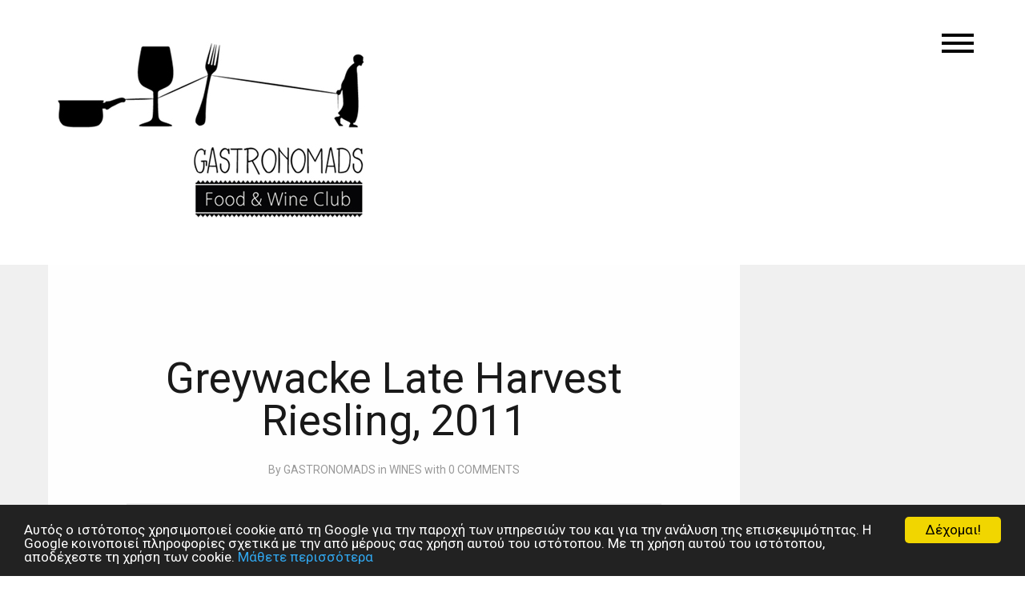

--- FILE ---
content_type: text/html; charset=UTF-8
request_url: https://gastronomadsclub.com/wines-en/greywacke-late-harvest-riesling-2011/
body_size: 66080
content:
<!DOCTYPE html>
<!--[if lt IE 7 ]><html class="ie ie6" lang="el"><![endif]-->
<!--[if IE 7 ]><html class="ie ie7" lang="el"><![endif]-->
<!--[if IE 8 ]><html class="ie ie8" lang="el"><![endif]-->
<!--[if (gte IE 9)|!(IE)]><html lang="el"><![endif]-->
<head>

	<meta http-equiv="Content-Type" content="text/html; charset=UTF-8" />
	<title>Greywacke Late Harvest Riesling, 2011 | GASTRONOMADS | Food &amp; Wine Club</title>
	<meta name="description" content="" />

	<meta name="viewport" content="width=device-width, initial-scale=1, maximum-scale=1">

	    <script language="javascript">
        writeCookie();
        function writeCookie()
        {
            the_cookie = document.cookie;
            if( the_cookie ){
                if( window.devicePixelRatio >= 2 ){
                    the_cookie = "pixel_ratio="+window.devicePixelRatio+";"+the_cookie;
                    document.cookie = the_cookie;
                    location = '';
                }
            }
        }
    </script>
<meta name='robots' content='max-image-preview:large' />
	<style>img:is([sizes="auto" i], [sizes^="auto," i]) { contain-intrinsic-size: 3000px 1500px }</style>
	<link rel='dns-prefetch' href='//maps.google.com' />
<link rel="alternate" type="application/rss+xml" title="Ροή RSS &raquo; GASTRONOMADS | Food &amp; Wine Club" href="https://gastronomadsclub.com/feed/" />
<link rel="alternate" type="application/rss+xml" title="Ροή Σχολίων &raquo; GASTRONOMADS | Food &amp; Wine Club" href="https://gastronomadsclub.com/comments/feed/" />
<link rel="alternate" type="application/rss+xml" title="Ροή Σχολίων GASTRONOMADS | Food &amp; Wine Club &raquo; Greywacke Late Harvest Riesling, 2011" href="https://gastronomadsclub.com/wines-en/greywacke-late-harvest-riesling-2011/feed/" />
<script type="text/javascript">
/* <![CDATA[ */
window._wpemojiSettings = {"baseUrl":"https:\/\/s.w.org\/images\/core\/emoji\/16.0.1\/72x72\/","ext":".png","svgUrl":"https:\/\/s.w.org\/images\/core\/emoji\/16.0.1\/svg\/","svgExt":".svg","source":{"concatemoji":"https:\/\/gastronomadsclub.com\/wp-includes\/js\/wp-emoji-release.min.js?ver=1f223ac13fdb2a3502392ef0274e0170"}};
/*! This file is auto-generated */
!function(s,n){var o,i,e;function c(e){try{var t={supportTests:e,timestamp:(new Date).valueOf()};sessionStorage.setItem(o,JSON.stringify(t))}catch(e){}}function p(e,t,n){e.clearRect(0,0,e.canvas.width,e.canvas.height),e.fillText(t,0,0);var t=new Uint32Array(e.getImageData(0,0,e.canvas.width,e.canvas.height).data),a=(e.clearRect(0,0,e.canvas.width,e.canvas.height),e.fillText(n,0,0),new Uint32Array(e.getImageData(0,0,e.canvas.width,e.canvas.height).data));return t.every(function(e,t){return e===a[t]})}function u(e,t){e.clearRect(0,0,e.canvas.width,e.canvas.height),e.fillText(t,0,0);for(var n=e.getImageData(16,16,1,1),a=0;a<n.data.length;a++)if(0!==n.data[a])return!1;return!0}function f(e,t,n,a){switch(t){case"flag":return n(e,"\ud83c\udff3\ufe0f\u200d\u26a7\ufe0f","\ud83c\udff3\ufe0f\u200b\u26a7\ufe0f")?!1:!n(e,"\ud83c\udde8\ud83c\uddf6","\ud83c\udde8\u200b\ud83c\uddf6")&&!n(e,"\ud83c\udff4\udb40\udc67\udb40\udc62\udb40\udc65\udb40\udc6e\udb40\udc67\udb40\udc7f","\ud83c\udff4\u200b\udb40\udc67\u200b\udb40\udc62\u200b\udb40\udc65\u200b\udb40\udc6e\u200b\udb40\udc67\u200b\udb40\udc7f");case"emoji":return!a(e,"\ud83e\udedf")}return!1}function g(e,t,n,a){var r="undefined"!=typeof WorkerGlobalScope&&self instanceof WorkerGlobalScope?new OffscreenCanvas(300,150):s.createElement("canvas"),o=r.getContext("2d",{willReadFrequently:!0}),i=(o.textBaseline="top",o.font="600 32px Arial",{});return e.forEach(function(e){i[e]=t(o,e,n,a)}),i}function t(e){var t=s.createElement("script");t.src=e,t.defer=!0,s.head.appendChild(t)}"undefined"!=typeof Promise&&(o="wpEmojiSettingsSupports",i=["flag","emoji"],n.supports={everything:!0,everythingExceptFlag:!0},e=new Promise(function(e){s.addEventListener("DOMContentLoaded",e,{once:!0})}),new Promise(function(t){var n=function(){try{var e=JSON.parse(sessionStorage.getItem(o));if("object"==typeof e&&"number"==typeof e.timestamp&&(new Date).valueOf()<e.timestamp+604800&&"object"==typeof e.supportTests)return e.supportTests}catch(e){}return null}();if(!n){if("undefined"!=typeof Worker&&"undefined"!=typeof OffscreenCanvas&&"undefined"!=typeof URL&&URL.createObjectURL&&"undefined"!=typeof Blob)try{var e="postMessage("+g.toString()+"("+[JSON.stringify(i),f.toString(),p.toString(),u.toString()].join(",")+"));",a=new Blob([e],{type:"text/javascript"}),r=new Worker(URL.createObjectURL(a),{name:"wpTestEmojiSupports"});return void(r.onmessage=function(e){c(n=e.data),r.terminate(),t(n)})}catch(e){}c(n=g(i,f,p,u))}t(n)}).then(function(e){for(var t in e)n.supports[t]=e[t],n.supports.everything=n.supports.everything&&n.supports[t],"flag"!==t&&(n.supports.everythingExceptFlag=n.supports.everythingExceptFlag&&n.supports[t]);n.supports.everythingExceptFlag=n.supports.everythingExceptFlag&&!n.supports.flag,n.DOMReady=!1,n.readyCallback=function(){n.DOMReady=!0}}).then(function(){return e}).then(function(){var e;n.supports.everything||(n.readyCallback(),(e=n.source||{}).concatemoji?t(e.concatemoji):e.wpemoji&&e.twemoji&&(t(e.twemoji),t(e.wpemoji)))}))}((window,document),window._wpemojiSettings);
/* ]]> */
</script>
<link rel='stylesheet' id='validate-engine-css-css' href='https://gastronomadsclub.com/wp-content/plugins/wysija-newsletters/css/validationEngine.jquery.css?ver=2.21' type='text/css' media='all' />
<link rel='stylesheet' id='aqpb-view-css-css' href='https://gastronomadsclub.com/wp-content/plugins/aqua-page-builder/assets/stylesheets/aqpb-view.css?ver=1768619232' type='text/css' media='all' />
<style id='wp-emoji-styles-inline-css' type='text/css'>

	img.wp-smiley, img.emoji {
		display: inline !important;
		border: none !important;
		box-shadow: none !important;
		height: 1em !important;
		width: 1em !important;
		margin: 0 0.07em !important;
		vertical-align: -0.1em !important;
		background: none !important;
		padding: 0 !important;
	}
</style>
<link rel='stylesheet' id='wp-block-library-css' href='https://gastronomadsclub.com/wp-includes/css/dist/block-library/style.min.css?ver=1f223ac13fdb2a3502392ef0274e0170' type='text/css' media='all' />
<style id='classic-theme-styles-inline-css' type='text/css'>
/*! This file is auto-generated */
.wp-block-button__link{color:#fff;background-color:#32373c;border-radius:9999px;box-shadow:none;text-decoration:none;padding:calc(.667em + 2px) calc(1.333em + 2px);font-size:1.125em}.wp-block-file__button{background:#32373c;color:#fff;text-decoration:none}
</style>
<link rel='stylesheet' id='wc-blocks-vendors-style-css' href='https://gastronomadsclub.com/wp-content/plugins/woocommerce/packages/woocommerce-blocks/build/wc-blocks-vendors-style.css?ver=10.0.4' type='text/css' media='all' />
<link rel='stylesheet' id='wc-blocks-style-css' href='https://gastronomadsclub.com/wp-content/plugins/woocommerce/packages/woocommerce-blocks/build/wc-blocks-style.css?ver=10.0.4' type='text/css' media='all' />
<style id='global-styles-inline-css' type='text/css'>
:root{--wp--preset--aspect-ratio--square: 1;--wp--preset--aspect-ratio--4-3: 4/3;--wp--preset--aspect-ratio--3-4: 3/4;--wp--preset--aspect-ratio--3-2: 3/2;--wp--preset--aspect-ratio--2-3: 2/3;--wp--preset--aspect-ratio--16-9: 16/9;--wp--preset--aspect-ratio--9-16: 9/16;--wp--preset--color--black: #000000;--wp--preset--color--cyan-bluish-gray: #abb8c3;--wp--preset--color--white: #ffffff;--wp--preset--color--pale-pink: #f78da7;--wp--preset--color--vivid-red: #cf2e2e;--wp--preset--color--luminous-vivid-orange: #ff6900;--wp--preset--color--luminous-vivid-amber: #fcb900;--wp--preset--color--light-green-cyan: #7bdcb5;--wp--preset--color--vivid-green-cyan: #00d084;--wp--preset--color--pale-cyan-blue: #8ed1fc;--wp--preset--color--vivid-cyan-blue: #0693e3;--wp--preset--color--vivid-purple: #9b51e0;--wp--preset--gradient--vivid-cyan-blue-to-vivid-purple: linear-gradient(135deg,rgba(6,147,227,1) 0%,rgb(155,81,224) 100%);--wp--preset--gradient--light-green-cyan-to-vivid-green-cyan: linear-gradient(135deg,rgb(122,220,180) 0%,rgb(0,208,130) 100%);--wp--preset--gradient--luminous-vivid-amber-to-luminous-vivid-orange: linear-gradient(135deg,rgba(252,185,0,1) 0%,rgba(255,105,0,1) 100%);--wp--preset--gradient--luminous-vivid-orange-to-vivid-red: linear-gradient(135deg,rgba(255,105,0,1) 0%,rgb(207,46,46) 100%);--wp--preset--gradient--very-light-gray-to-cyan-bluish-gray: linear-gradient(135deg,rgb(238,238,238) 0%,rgb(169,184,195) 100%);--wp--preset--gradient--cool-to-warm-spectrum: linear-gradient(135deg,rgb(74,234,220) 0%,rgb(151,120,209) 20%,rgb(207,42,186) 40%,rgb(238,44,130) 60%,rgb(251,105,98) 80%,rgb(254,248,76) 100%);--wp--preset--gradient--blush-light-purple: linear-gradient(135deg,rgb(255,206,236) 0%,rgb(152,150,240) 100%);--wp--preset--gradient--blush-bordeaux: linear-gradient(135deg,rgb(254,205,165) 0%,rgb(254,45,45) 50%,rgb(107,0,62) 100%);--wp--preset--gradient--luminous-dusk: linear-gradient(135deg,rgb(255,203,112) 0%,rgb(199,81,192) 50%,rgb(65,88,208) 100%);--wp--preset--gradient--pale-ocean: linear-gradient(135deg,rgb(255,245,203) 0%,rgb(182,227,212) 50%,rgb(51,167,181) 100%);--wp--preset--gradient--electric-grass: linear-gradient(135deg,rgb(202,248,128) 0%,rgb(113,206,126) 100%);--wp--preset--gradient--midnight: linear-gradient(135deg,rgb(2,3,129) 0%,rgb(40,116,252) 100%);--wp--preset--font-size--small: 13px;--wp--preset--font-size--medium: 20px;--wp--preset--font-size--large: 36px;--wp--preset--font-size--x-large: 42px;--wp--preset--spacing--20: 0.44rem;--wp--preset--spacing--30: 0.67rem;--wp--preset--spacing--40: 1rem;--wp--preset--spacing--50: 1.5rem;--wp--preset--spacing--60: 2.25rem;--wp--preset--spacing--70: 3.38rem;--wp--preset--spacing--80: 5.06rem;--wp--preset--shadow--natural: 6px 6px 9px rgba(0, 0, 0, 0.2);--wp--preset--shadow--deep: 12px 12px 50px rgba(0, 0, 0, 0.4);--wp--preset--shadow--sharp: 6px 6px 0px rgba(0, 0, 0, 0.2);--wp--preset--shadow--outlined: 6px 6px 0px -3px rgba(255, 255, 255, 1), 6px 6px rgba(0, 0, 0, 1);--wp--preset--shadow--crisp: 6px 6px 0px rgba(0, 0, 0, 1);}:where(.is-layout-flex){gap: 0.5em;}:where(.is-layout-grid){gap: 0.5em;}body .is-layout-flex{display: flex;}.is-layout-flex{flex-wrap: wrap;align-items: center;}.is-layout-flex > :is(*, div){margin: 0;}body .is-layout-grid{display: grid;}.is-layout-grid > :is(*, div){margin: 0;}:where(.wp-block-columns.is-layout-flex){gap: 2em;}:where(.wp-block-columns.is-layout-grid){gap: 2em;}:where(.wp-block-post-template.is-layout-flex){gap: 1.25em;}:where(.wp-block-post-template.is-layout-grid){gap: 1.25em;}.has-black-color{color: var(--wp--preset--color--black) !important;}.has-cyan-bluish-gray-color{color: var(--wp--preset--color--cyan-bluish-gray) !important;}.has-white-color{color: var(--wp--preset--color--white) !important;}.has-pale-pink-color{color: var(--wp--preset--color--pale-pink) !important;}.has-vivid-red-color{color: var(--wp--preset--color--vivid-red) !important;}.has-luminous-vivid-orange-color{color: var(--wp--preset--color--luminous-vivid-orange) !important;}.has-luminous-vivid-amber-color{color: var(--wp--preset--color--luminous-vivid-amber) !important;}.has-light-green-cyan-color{color: var(--wp--preset--color--light-green-cyan) !important;}.has-vivid-green-cyan-color{color: var(--wp--preset--color--vivid-green-cyan) !important;}.has-pale-cyan-blue-color{color: var(--wp--preset--color--pale-cyan-blue) !important;}.has-vivid-cyan-blue-color{color: var(--wp--preset--color--vivid-cyan-blue) !important;}.has-vivid-purple-color{color: var(--wp--preset--color--vivid-purple) !important;}.has-black-background-color{background-color: var(--wp--preset--color--black) !important;}.has-cyan-bluish-gray-background-color{background-color: var(--wp--preset--color--cyan-bluish-gray) !important;}.has-white-background-color{background-color: var(--wp--preset--color--white) !important;}.has-pale-pink-background-color{background-color: var(--wp--preset--color--pale-pink) !important;}.has-vivid-red-background-color{background-color: var(--wp--preset--color--vivid-red) !important;}.has-luminous-vivid-orange-background-color{background-color: var(--wp--preset--color--luminous-vivid-orange) !important;}.has-luminous-vivid-amber-background-color{background-color: var(--wp--preset--color--luminous-vivid-amber) !important;}.has-light-green-cyan-background-color{background-color: var(--wp--preset--color--light-green-cyan) !important;}.has-vivid-green-cyan-background-color{background-color: var(--wp--preset--color--vivid-green-cyan) !important;}.has-pale-cyan-blue-background-color{background-color: var(--wp--preset--color--pale-cyan-blue) !important;}.has-vivid-cyan-blue-background-color{background-color: var(--wp--preset--color--vivid-cyan-blue) !important;}.has-vivid-purple-background-color{background-color: var(--wp--preset--color--vivid-purple) !important;}.has-black-border-color{border-color: var(--wp--preset--color--black) !important;}.has-cyan-bluish-gray-border-color{border-color: var(--wp--preset--color--cyan-bluish-gray) !important;}.has-white-border-color{border-color: var(--wp--preset--color--white) !important;}.has-pale-pink-border-color{border-color: var(--wp--preset--color--pale-pink) !important;}.has-vivid-red-border-color{border-color: var(--wp--preset--color--vivid-red) !important;}.has-luminous-vivid-orange-border-color{border-color: var(--wp--preset--color--luminous-vivid-orange) !important;}.has-luminous-vivid-amber-border-color{border-color: var(--wp--preset--color--luminous-vivid-amber) !important;}.has-light-green-cyan-border-color{border-color: var(--wp--preset--color--light-green-cyan) !important;}.has-vivid-green-cyan-border-color{border-color: var(--wp--preset--color--vivid-green-cyan) !important;}.has-pale-cyan-blue-border-color{border-color: var(--wp--preset--color--pale-cyan-blue) !important;}.has-vivid-cyan-blue-border-color{border-color: var(--wp--preset--color--vivid-cyan-blue) !important;}.has-vivid-purple-border-color{border-color: var(--wp--preset--color--vivid-purple) !important;}.has-vivid-cyan-blue-to-vivid-purple-gradient-background{background: var(--wp--preset--gradient--vivid-cyan-blue-to-vivid-purple) !important;}.has-light-green-cyan-to-vivid-green-cyan-gradient-background{background: var(--wp--preset--gradient--light-green-cyan-to-vivid-green-cyan) !important;}.has-luminous-vivid-amber-to-luminous-vivid-orange-gradient-background{background: var(--wp--preset--gradient--luminous-vivid-amber-to-luminous-vivid-orange) !important;}.has-luminous-vivid-orange-to-vivid-red-gradient-background{background: var(--wp--preset--gradient--luminous-vivid-orange-to-vivid-red) !important;}.has-very-light-gray-to-cyan-bluish-gray-gradient-background{background: var(--wp--preset--gradient--very-light-gray-to-cyan-bluish-gray) !important;}.has-cool-to-warm-spectrum-gradient-background{background: var(--wp--preset--gradient--cool-to-warm-spectrum) !important;}.has-blush-light-purple-gradient-background{background: var(--wp--preset--gradient--blush-light-purple) !important;}.has-blush-bordeaux-gradient-background{background: var(--wp--preset--gradient--blush-bordeaux) !important;}.has-luminous-dusk-gradient-background{background: var(--wp--preset--gradient--luminous-dusk) !important;}.has-pale-ocean-gradient-background{background: var(--wp--preset--gradient--pale-ocean) !important;}.has-electric-grass-gradient-background{background: var(--wp--preset--gradient--electric-grass) !important;}.has-midnight-gradient-background{background: var(--wp--preset--gradient--midnight) !important;}.has-small-font-size{font-size: var(--wp--preset--font-size--small) !important;}.has-medium-font-size{font-size: var(--wp--preset--font-size--medium) !important;}.has-large-font-size{font-size: var(--wp--preset--font-size--large) !important;}.has-x-large-font-size{font-size: var(--wp--preset--font-size--x-large) !important;}
:where(.wp-block-post-template.is-layout-flex){gap: 1.25em;}:where(.wp-block-post-template.is-layout-grid){gap: 1.25em;}
:where(.wp-block-columns.is-layout-flex){gap: 2em;}:where(.wp-block-columns.is-layout-grid){gap: 2em;}
:root :where(.wp-block-pullquote){font-size: 1.5em;line-height: 1.6;}
</style>
<link rel='stylesheet' id='symple_shortcode_styles-css' href='https://gastronomadsclub.com/wp-content/plugins/symple-shortcodes/shortcodes/css/symple_shortcodes_styles.css?ver=1f223ac13fdb2a3502392ef0274e0170' type='text/css' media='all' />
<link rel='stylesheet' id='woocommerce-layout-css' href='https://gastronomadsclub.com/wp-content/plugins/woocommerce/assets/css/woocommerce-layout.css?ver=7.7.0' type='text/css' media='all' />
<link rel='stylesheet' id='woocommerce-smallscreen-css' href='https://gastronomadsclub.com/wp-content/plugins/woocommerce/assets/css/woocommerce-smallscreen.css?ver=7.7.0' type='text/css' media='only screen and (max-width: 768px)' />
<link rel='stylesheet' id='woocommerce-general-css' href='https://gastronomadsclub.com/wp-content/plugins/woocommerce/assets/css/woocommerce.css?ver=7.7.0' type='text/css' media='all' />
<style id='woocommerce-inline-inline-css' type='text/css'>
.woocommerce form .form-row .required { visibility: visible; }
</style>
<link rel='stylesheet' id='mc4wp-form-basic-css' href='https://gastronomadsclub.com/wp-content/plugins/mailchimp-for-wp/assets/css/form-basic.css?ver=4.9.4' type='text/css' media='all' />
<link rel='stylesheet' id='ct-theme-style-css' href='https://gastronomadsclub.com/wp-content/themes/hustle-child/style.css?ver=1.0' type='text/css' media='all' />
<link rel='stylesheet' id='base-css' href='https://gastronomadsclub.com/wp-content/themes/hustle/css/base.css?ver=1f223ac13fdb2a3502392ef0274e0170' type='text/css' media='screen, projection' />
<link rel='stylesheet' id='framework-css' href='https://gastronomadsclub.com/wp-content/themes/hustle/css/responsive-gs-12col.css?ver=1f223ac13fdb2a3502392ef0274e0170' type='text/css' media='screen, projection' />
<link rel='stylesheet' id='ie-css' href='https://gastronomadsclub.com/wp-content/themes/hustle/css/ie.css?ver=1f223ac13fdb2a3502392ef0274e0170' type='text/css' media='screen, projection' />
<link rel='stylesheet' id='layout-css' href='https://gastronomadsclub.com/wp-content/themes/hustle/css/layout.css?ver=1f223ac13fdb2a3502392ef0274e0170' type='text/css' media='screen, projection' />
<link rel='stylesheet' id='flexslider-css' href='https://gastronomadsclub.com/wp-content/themes/hustle/css/flexslider.css?ver=1f223ac13fdb2a3502392ef0274e0170' type='text/css' media='screen, projection' />
<link rel='stylesheet' id='pageBuilder-css' href='https://gastronomadsclub.com/wp-content/themes/hustle/css/page-builder-blocks.css?ver=1f223ac13fdb2a3502392ef0274e0170' type='text/css' media='screen, projection' />
<link rel='stylesheet' id='fontawesome-css' href='https://gastronomadsclub.com/wp-content/themes/hustle/css/font-awesome.css?ver=1f223ac13fdb2a3502392ef0274e0170' type='text/css' media='screen, projection' />
<link rel='stylesheet' id='flexsliderNav-css' href='https://gastronomadsclub.com/wp-content/themes/hustle/css/flexslider-nav.css?ver=1f223ac13fdb2a3502392ef0274e0170' type='text/css' media='screen, projection' />
<link rel='stylesheet' id='animate-css' href='https://gastronomadsclub.com/wp-content/themes/hustle/css/animate.min.css?ver=1f223ac13fdb2a3502392ef0274e0170' type='text/css' media='screen, projection' />
<link rel='stylesheet' id='ctSlideMenu-css' href='https://gastronomadsclub.com/wp-content/themes/hustle/css/ct-slide-menu.css?ver=1f223ac13fdb2a3502392ef0274e0170' type='text/css' media='screen, projection' />
<link rel='stylesheet' id='ctPortfolio-css' href='https://gastronomadsclub.com/wp-content/themes/hustle/css/ct-portfolio.css?ver=1f223ac13fdb2a3502392ef0274e0170' type='text/css' media='screen, projection' />
<link rel='stylesheet' id='isotope-css' href='https://gastronomadsclub.com/wp-content/themes/hustle/css/isotope.css?ver=1f223ac13fdb2a3502392ef0274e0170' type='text/css' media='screen, projection' />
<link rel='stylesheet' id='comments-css' href='https://gastronomadsclub.com/wp-content/themes/hustle/css/comments.css?ver=1f223ac13fdb2a3502392ef0274e0170' type='text/css' media='screen, projection' />
<link rel='stylesheet' id='ct_font_awesome-css' href='https://gastronomadsclub.com/wp-content/themes/hustle/admin/ct-social/assets/font-awesome.css?ver=1.0' type='text/css' media='all' />
<link rel='stylesheet' id='ct_social_css-css' href='https://gastronomadsclub.com/wp-content/themes/hustle/admin/ct-social/assets/style.css?ver=1.0' type='text/css' media='all' />
<link rel='stylesheet' id='newsletter-css' href='https://gastronomadsclub.com/wp-content/plugins/newsletter/style.css?ver=9.0.7' type='text/css' media='all' />
<script type="text/javascript" src="https://gastronomadsclub.com/wp-includes/js/jquery/jquery.min.js?ver=3.7.1" id="jquery-core-js"></script>
<script type="text/javascript" src="https://gastronomadsclub.com/wp-includes/js/jquery/jquery-migrate.min.js?ver=3.4.1" id="jquery-migrate-js"></script>
<script type="text/javascript" src="https://maps.google.com/maps/api/js?sensor=false&amp;ver=1.0" id="gmaps-js"></script>
<link rel="https://api.w.org/" href="https://gastronomadsclub.com/wp-json/" /><link rel="alternate" title="JSON" type="application/json" href="https://gastronomadsclub.com/wp-json/wp/v2/posts/1661" /><link rel="EditURI" type="application/rsd+xml" title="RSD" href="https://gastronomadsclub.com/xmlrpc.php?rsd" />

<link rel="canonical" href="https://gastronomadsclub.com/wines-en/greywacke-late-harvest-riesling-2011/" />
<link rel='shortlink' href='https://gastronomadsclub.com/?p=1661' />
<link rel="alternate" title="oEmbed (JSON)" type="application/json+oembed" href="https://gastronomadsclub.com/wp-json/oembed/1.0/embed?url=https%3A%2F%2Fgastronomadsclub.com%2Fwines-en%2Fgreywacke-late-harvest-riesling-2011%2F" />
<link rel="alternate" title="oEmbed (XML)" type="text/xml+oembed" href="https://gastronomadsclub.com/wp-json/oembed/1.0/embed?url=https%3A%2F%2Fgastronomadsclub.com%2Fwines-en%2Fgreywacke-late-harvest-riesling-2011%2F&#038;format=xml" />
<!-- start Simple Custom CSS and JS -->
<style type="text/css">
@import url('https://fonts.googleapis.com/css?family=Lato|Montserrat|Roboto|Roboto+Slab|Raleway');

body p {font-family: 'Roboto', sans-serif !important;}
body h1, body h2, body h3, body h4, body h5, body h6, body #masthead, body a {font-family: 'Roboto', sans-serif !important;}

.overlay-menu nav li {font-weight: 400;line-height: normal;}
.grid figure h3 {font-weight: 400;}
.widget_ct_portfolio li{position:relative !important;}
.widget_ct_portfolio li h5 {margin:0px !important;}
h1.product_title {padding-top: 60px !important;font-size: 42px;}
.single article.post {margin-top:-60px;}
#masthead-inner img {width:530px;height:229px;}

.overlay-menu.open .overlay-menu-inner {padding: 6%;}
.overlay-menu nav li {font-size: 2.6rem;padding: 10px 0;max-width: 100%;border:none;}
.overlay-menu nav li:after {content: "";  
    display: block; 
    margin: 0 auto; 
    width: 30%; 
    padding-top: 20px;
    border-bottom: 2px solid #fff; }
#mc_embed_signup .button {background-color:#ffffff!important;border: 3px solid #191919!important;
  font-size: 11px!important;border-radius: 3px !important;color:#191919!important;padding: 0em 1em !important;font-weight: normal!important; line-height: 0px!important;}
#mc_embed_signup input {border:none!important;}
#mc_embed_signup .indicates-required {float:left!important;}
#mc_embed_signup .mc-field-group .asterisk {top: 0!important;right: inherit!important;}

input[type="tel"] {
    -webkit-appearance: none;
    border: none;
    outline: none;
    color: #777;
    display: inline-block;
    width: 74.5%;
    margin: 0 0 16px 0;
    padding: 10px 15px;
  background: #ececec;}

@media only screen and (max-width: 600px) {
.overlay-menu nav li {font-size: 1.6rem;padding: 5px 0;}
}</style>
<!-- end Simple Custom CSS and JS -->

	<link href='https://fonts.googleapis.com/css?family=Montserrat:700,400' rel='stylesheet' type='text/css'>
    <link href='https://fonts.googleapis.com/css?family=Lato:300,400,300italic,400italic' rel='stylesheet' type='text/css'>
    
    <!--[if lt IE 9]>
    <script src="https://gastronomadsclub.com/wp-content/themes/hustle/js/respond.min.js"></script>
    <script src="https://html5shiv.googlecode.com/svn/trunk/html5.js"></script>
    <![endif]-->
    
	<script> 
        jQuery(window).load(function() {
            // Slider			
            jQuery('.flexslider').flexslider({
                animation: "fade",
                slideDirection: "horizontal",
                slideshow: true, 
                slideshowSpeed: 7000,
                animationDuration: 600,  
                controlNav: false,
                directionNav: true,
                keyboardNav: true,
                randomize: false,
                pauseOnAction: true,
                pauseOnHover: false,	 				
                animationLoop: true	
            });
            
        });
    </script>
    
        
	
	<link href='https://fonts.googleapis.com/css?family=Arial:300,400,700' rel='stylesheet' type='text/css'>
    <link href='https://fonts.googleapis.com/css?family=Arial:300,400,300italic,400italic' rel='stylesheet' type='text/css'>
    
	<style type="text/css">
		h1, h2, h3, h4, #masthead { font-family: 'Arial' !important;}
		body, #masthead, .slider-wrap { font-family: 'Arial' !important;}
					</style>
    
    <style type="text/css">
	#main-content { background:#f0f0f0  !important;}


 #masthead { background: #ffffff !important;}


 .overlay-menu { background: #000000 !important;}


 article.post { background: #ffffff !important;}
a.btn, btn, .pagination .current { border-color: #000000 !important;}





.menu-button .menu-button-bar
{
background-color:#000000;
}</style>	<noscript><style>.woocommerce-product-gallery{ opacity: 1 !important; }</style></noscript>
	<style type="text/css">.recentcomments a{display:inline !important;padding:0 !important;margin:0 !important;}</style><link rel="icon" href="https://gastronomadsclub.com/wp-content/uploads/2015/03/cropped-round-sticker-32x32.jpg" sizes="32x32" />
<link rel="icon" href="https://gastronomadsclub.com/wp-content/uploads/2015/03/cropped-round-sticker-192x192.jpg" sizes="192x192" />
<link rel="apple-touch-icon" href="https://gastronomadsclub.com/wp-content/uploads/2015/03/cropped-round-sticker-180x180.jpg" />
<meta name="msapplication-TileImage" content="https://gastronomadsclub.com/wp-content/uploads/2015/03/cropped-round-sticker-270x270.jpg" />
    

<!-- Begin Cookie Consent plugin by Silktide - http://silktide.com/cookieconsent -->
<script type="text/javascript">
    window.cookieconsent_options = {"message":"Αυτός ο ιστότοπος χρησιμοποιεί cookie από τη Google για την παροχή των υπηρεσιών του και για την ανάλυση της επισκεψιμότητας. Η Google κοινοποιεί πληροφορίες σχετικά με την από μέρους σας χρήση αυτού του ιστότοπου. Με τη χρήση αυτού του ιστότοπου, αποδέχεστε τη χρήση των cookie.","dismiss":"Δέχομαι!","learnMore":"Μάθετε περισσότερα","link":"https://www.google.com/policies/technologies/cookies/","theme":"dark-bottom"};
</script>

<script type="text/javascript" src="//cdnjs.cloudflare.com/ajax/libs/cookieconsent2/1.0.10/cookieconsent.min.js"></script>
<!-- End Cookie Consent plugin -->

</head>

<body id="single" class="wp-singular post-template-default single single-post postid-1661 single-format-standard wp-theme-hustle wp-child-theme-hustle-child theme-hustle symple-shortcodes  symple-shortcodes-responsive woocommerce-no-js">

    <!-- Wrapper -->
    <div id="wrapper">

        <div class="overlay-menu">
            <div class="overlay-menu-inner">
                	<nav>
    	<div id="nav" class="menu-primary-container"><ul id="menu-primary" class="primary"><li id="menu-item-542" class="menu-item menu-item-type-post_type menu-item-object-page menu-item-home menu-item-542"><a href="https://gastronomadsclub.com/">HOME</a></li>
<li id="menu-item-558" class="menu-item menu-item-type-post_type menu-item-object-page menu-item-558"><a href="https://gastronomadsclub.com/about-us/">THE CLUB</a></li>
<li id="menu-item-543" class="menu-item menu-item-type-post_type menu-item-object-page menu-item-543"><a href="https://gastronomadsclub.com/events/">THE EVENTS</a></li>
<li id="menu-item-1415" class="menu-item menu-item-type-custom menu-item-object-custom menu-item-1415"><a href="/blog/">THE BLOG</a></li>
<li id="menu-item-620" class="menu-item menu-item-type-post_type menu-item-object-page menu-item-620"><a href="https://gastronomadsclub.com/join-gastronomads/">BECOME A GASTRONOMAD</a></li>
</ul></div>    </nav>
            </div>
        </div>

        <div class="menu-button">
            <span class="menu-button-bar"></span>
            <span class="menu-button-bar"></span>
            <span class="menu-button-bar"></span>
        </div>
    
        <div id="masthead-anchor"></div>

        <!-- Masthead -->
        <header id="masthead" class="col span_12 first">

            <div id="masthead-inner">

                                    
                                            <a href="https://gastronomadsclub.com"><img style="float:left"  src="https://gastronomadsclub.com/wp-content/uploads/2022/02/gastronomadsclub-logo.jpeg" alt="GASTRONOMADS | Food &amp; Wine Club" /></a>
                    
                   <!-- <h2></h2> -->
                 

                
                    <div class="clear"></div>

            </div>

        </header>
        <!-- //Masthead -->

        <!-- Main Content -->
        <section id="main-content" class="col span_12 first"><div class="main-content-inner"><div class="col span_9">			
		<!-- Article -->
		<article id="post-1661" class="post row animated fadeInUpBig post-1661 type-post status-publish format-standard hentry category-wines-en" data-type="no-thumb">

		    <div class="post-thumb"></div>
			<!-- Post Content Inner -->
			<div class="post-content-inner">

				<!-- Post Header -->
								<header class="center marT40 marB20">
		            <h1 class="entry-title marT0"><a href="https://gastronomadsclub.com/wines-en/greywacke-late-harvest-riesling-2011/">Greywacke Late Harvest Riesling, 2011</a></h1>
		            		            <p class="marB0">
						<span class="meta">
							By <a href="https://gastronomadsclub.com/author/gastronomads/" title="Άρθρα του/της gastronomads" rel="author">gastronomads</a> in <a href="https://gastronomadsclub.com/?cat=33">Wines</a>
															with <a href="https://gastronomadsclub.com/wines-en/greywacke-late-harvest-riesling-2011/#respond">0 Comments							</a>
						</span>
					</p>
								    </header>
			    			    <!-- //Post Header -->

			    <!-- Post Content -->
			    				    <div class="content marT30">
				        <blockquote>
<p style="text-align: center;"><strong>A Riesling…sweet as candy!</strong></p>
</blockquote>
<p style="text-align: center;"><em>Greywacke is the name of the exceptional bedrock that dominates the ground of this region and it is indicative of the role it plays in the vintner&#8217;s philosophy.</em></p>
<p><em>The grapes of this specific variety are cultivated in compact clay and soils rich in this particular rock in the vineyard of Ashmore in Fairhall, right beside the Brancott Valley.</em></p>
<p style="text-align: center;">Sweet white wine.</p>
<p style="text-align: center;">Riesling variety from Marlborough in New Zealand.</p>
<p style="text-align: center;"><em>The specific vineyard is cultivated according organic principles and the harvest is picked by hand and fairly late in the season, so that there will be a noticeable presence of Brotytis (noble rot) in the grapes.</em></p>
<p style="text-align: center;"><em>The result is a nose dominated by fragrances of exotic flowers, citrus sweet preserves and vanilla cream.</em></p>
<p style="text-align: center;"><em>The mouthfeel is rich and filling, with a taste of fruit jam, caramelized nuts, caramel cream, great lengthy finish and 12% alcohol.</em></p>
<blockquote>
<p style="text-align: center;"><strong>Retail Price: € 25</strong></p>
</blockquote>
				    </div>
			    			    <!-- //Post Content -->

				    <div class="clear"></div>

			</div>
			<!-- //Post Content Inner -->

    <div class="inner-pad">
	<div class="col span_12 first post-social">
		<h6>Share This</h6>

		<ul>
	        <li class="facebook"><a href="javascript:void(0);" onclick="popup('https://www.facebook.com/sharer.php?u=https://gastronomadsclub.com/wines-en/greywacke-late-harvest-riesling-2011/&t=Check out this great article on GASTRONOMADS | Food &amp; Wine Club &mdash; Greywacke Late Harvest Riesling, 2011', 'facebook',658,225);"><i class="fa fa-facebook"></i></a></li>
	        <li class="twitter"><a href="javascript:void(0);" onclick="popup('https://twitter.com/home/?status=Check out this great article on GASTRONOMADS | Food &amp; Wine Club &mdash; Greywacke Late Harvest Riesling, 2011 &mdash; https://gastronomadsclub.com/wines-en/greywacke-late-harvest-riesling-2011/', 'twitter',500,260);"><i class="fa fa-twitter"></i></a></li>
	        <li class="linkedin"><a href="javascript:void(0);" onclick="popup('https://www.linkedin.com/shareArticle?mini=true&url=https://gastronomadsclub.com/wines-en/greywacke-late-harvest-riesling-2011/&title=Check out this great article on GASTRONOMADS | Food &amp; Wine Club &mdash; Greywacke Late Harvest Riesling, 2011&summary=&source=GASTRONOMADS | Food &amp; Wine Club', 'linkedin',560,400);"><i class="fa fa-linkedin"></i></a></li>
	        <li class="google"><a href="javascript:void(0);" onclick="popup('https://plusone.google.com/_/+1/confirm?hl=en&url=https://gastronomadsclub.com/wines-en/greywacke-late-harvest-riesling-2011/', 'google',500,275);"><i class="fa fa-google-plus"></i></a></a></li>
	    </ul>
    </div>
    	<div class="clear"></div>

			
		<!-- Article -->
		<article id="post-1073" class="post row animated fadeInUpBig post-1073 type-post status-publish format-standard has-post-thumbnail hentry category-wines" >

		    <div class="post-thumb"><figure><img width="300" height="602" src="https://gastronomadsclub.com/wp-content/uploads/2014/03/gastronomads_greywacke_lateharvest_riesling.png" class="attachment-620 size-620 wp-post-image" alt="" 0="" decoding="async" fetchpriority="high" srcset="https://gastronomadsclub.com/wp-content/uploads/2014/03/gastronomads_greywacke_lateharvest_riesling.png 300w, https://gastronomadsclub.com/wp-content/uploads/2014/03/gastronomads_greywacke_lateharvest_riesling-150x300.png 150w, https://gastronomadsclub.com/wp-content/uploads/2014/03/gastronomads_greywacke_lateharvest_riesling-50x100.png 50w" sizes="(max-width: 300px) 100vw, 300px" /></figure></div>
			<!-- Post Content Inner -->
			<div class="post-content-inner">

				<!-- Post Header -->
								<header class="center marT40 marB20">
		            <h1 class="entry-title marT0"><a href="https://gastronomadsclub.com/wines/greywacke-late-harvest-riesling-2011/">Greywacke Late Harvest Riesling, 2011</a></h1>
		            		            <p class="marB0">
						<span class="meta">
							By <a href="https://gastronomadsclub.com/author/gastronomads/" title="Άρθρα του/της gastronomads" rel="author">gastronomads</a> in <a href="https://gastronomadsclub.com/?cat=14">Wines</a>
															with <a href="https://gastronomadsclub.com/wines/greywacke-late-harvest-riesling-2011/#respond">0 Comments							</a>
						</span>
					</p>
								    </header>
			    			    <!-- //Post Header -->

			    <!-- Post Content -->
			    				    <div class="content marT30">
				        <blockquote>
<p style="text-align: center;"><strong>Ένα Riesling&#8230; γλυκό σαν καραμέλα!</strong></p>
</blockquote>
<p style="text-align: center;"><em>Greywacke είναι το όνομα του ιδιαίτερου πετρώματος που κυριαρχεί στο έδαφος της περιοχής και είναι ενδεικτικό του ρόλου που παίζει στη φιλοσοφία του οινοποιού.</em></p>
<div class="page" title="Page 13">
<div class="layoutArea">
<div class="column">
<p>Τα σταφύλια της συγκεκριμένης ποικιλίας καλλιεργούνται αργιλοπηλώδη και γεμάτα με αυτή την ιδιαίτερη πέτρα εδάφη του αμπελώνα του Ashmore στο Fairhall, δίπλα ακριβώς στην κοιλάδα του Brancott.</p>
</div>
</div>
</div>
<p style="text-align: center;">Κρασί λευκό, γλυκό.</p>
<p style="text-align: center;">Ποικιλίας Riesling, από το Marlborough της Νέας Ζηλανδίας.</p>
<p style="text-align: center;">Ο συγκεκριμένος αμπελώνας καλλιεργείται σύμφωνα με τις βιολογικές αρχές και ο τρύγος γίνεται με το χέρι, αρκετά καθυστερημένα, ώστε στα σταφύλια να έχει κάνει αισθητή την παρουσία του ο Βοτρύτης (ευγενής σήψη).</p>
<p style="text-align: center;"><i>Το αποτέλεσμα είναι στη μύτη να κυριαρχούν αρώματα εξωτικών ανθέων, εσπεριδοειδών γλυκών του κουταλιού και κρέμας με άρωμα βανίλιας.</i></p>
<p style="text-align: center;"><em>Στο στόμα η αίσθηση είναι πλούσια και χορταστική, με γεύση μαρμελάδας φρούτων, καραμελωμένων ξηρών καρπών, κρέμας καραμελέ, μεγάλη διάρκεια και 12% αλκοόλ.</em></p>
<blockquote>
<p style="text-align: center;"><b>Λιανική τιμή: 25 ευρώ</b></p>
</blockquote>
				    </div>
			    			    <!-- //Post Content -->

				    <div class="clear"></div>

			</div>
			<!-- //Post Content Inner -->

    <div class="inner-pad">
	<div class="col span_12 first post-social">
		<h6>Share This</h6>

		<ul>
	        <li class="facebook"><a href="javascript:void(0);" onclick="popup('https://www.facebook.com/sharer.php?u=https://gastronomadsclub.com/wines/greywacke-late-harvest-riesling-2011/&t=Check out this great article on GASTRONOMADS | Food &amp; Wine Club &mdash; Greywacke Late Harvest Riesling, 2011', 'facebook',658,225);"><i class="fa fa-facebook"></i></a></li>
	        <li class="twitter"><a href="javascript:void(0);" onclick="popup('https://twitter.com/home/?status=Check out this great article on GASTRONOMADS | Food &amp; Wine Club &mdash; Greywacke Late Harvest Riesling, 2011 &mdash; https://gastronomadsclub.com/wines/greywacke-late-harvest-riesling-2011/', 'twitter',500,260);"><i class="fa fa-twitter"></i></a></li>
	        <li class="linkedin"><a href="javascript:void(0);" onclick="popup('https://www.linkedin.com/shareArticle?mini=true&url=https://gastronomadsclub.com/wines/greywacke-late-harvest-riesling-2011/&title=Check out this great article on GASTRONOMADS | Food &amp; Wine Club &mdash; Greywacke Late Harvest Riesling, 2011&summary=&source=GASTRONOMADS | Food &amp; Wine Club', 'linkedin',560,400);"><i class="fa fa-linkedin"></i></a></li>
	        <li class="google"><a href="javascript:void(0);" onclick="popup('https://plusone.google.com/_/+1/confirm?hl=en&url=https://gastronomadsclub.com/wines/greywacke-late-harvest-riesling-2011/', 'google',500,275);"><i class="fa fa-google-plus"></i></a></a></li>
	    </ul>
    </div>
    	<div class="clear"></div>

    <nav class="post-nav">
        <div class="nav-prev left"><a href="https://gastronomadsclub.com/wines/nordic-sea-winery-il-nostro-bianco-igt-2012/" rel="next"><i class="icon-chevron-left"></i> Nordic Sea Winery IL Nostro Bianco IGT, 2012</a></div>
        <div class="nav-next right"><a href="https://gastronomadsclub.com/wines/ata-rangi-pinot-noir-2011/" rel="prev">Ata Rangi Pinot Noir, 2011 <i class="icon-chevron-right"></i></a></div>
            <div class="clear"></div>
    </nav>
        <div class="clear"></div>

<div id="comments-template">

	<div class="comments-wrap">

		<div id="comments">

			
			
		
		</div>

			<div id="respond" class="comment-respond">
		<h3 id="reply-title" class="comment-reply-title">Αφήστε μια απάντηση <small><a rel="nofollow" id="cancel-comment-reply-link" href="/wines-en/greywacke-late-harvest-riesling-2011/#respond" style="display:none;">Ακύρωση απάντησης</a></small></h3><p class="must-log-in">Για να σχολιάσετε πρέπει να <a href="https://gastronomadsclub.com/wp-login.php?redirect_to=https%3A%2F%2Fgastronomadsclub.com%2Fwines%2Fgreywacke-late-harvest-riesling-2011%2F">συνδεθείτε</a>.</p>	</div><!-- #respond -->
	
	</div>

</div></div></article></div>
<div id="sidebar" class="col span_3">
	<div id="sidebar-inner">

				<aside id="ct_social-3" class="widget widget_ct_social left">		<h5>FOLLOW US</h5>        <ul>
			                            <li class="facebook"><a href="https://www.facebook.com/gastronomads" target="_blank"><i class="icon-facebook"></i></a></li>
                                                                                        <li class="instagram"><a href="https://instagram.com/gastronomadsclub" target="_blank"><i class="icon-instagram"></i></a></li>
                                                                                             </ul>	
		</aside>   
    		<aside id="ct_portfolio-3" class="widget widget_ct_portfolio left">        <ul class="right">
            <li><a class="prev port-item" href="#"><i class="icon-chevron-left"></i></a></li>
            <li><a class="next port-item" href="#"><i class="icon-chevron-right"></i></a></li>
        </ul>
		<h5>EVENTS</h5><div class="clear"></div><ul class="portfolio">        
            <li>
                    <a class="thumb" href="https://gastronomadsclub.com/events/goumenissa/">
        <img width="700" height="363" src="https://gastronomadsclub.com/wp-content/uploads/2025/10/Goumenissa-2025-1928X1000-1024x531.jpg" class="attachment-large size-large wp-post-image" alt="" decoding="async" loading="lazy" srcset="https://gastronomadsclub.com/wp-content/uploads/2025/10/Goumenissa-2025-1928X1000-1024x531.jpg 1024w, https://gastronomadsclub.com/wp-content/uploads/2025/10/Goumenissa-2025-1928X1000-300x156.jpg 300w, https://gastronomadsclub.com/wp-content/uploads/2025/10/Goumenissa-2025-1928X1000-768x398.jpg 768w, https://gastronomadsclub.com/wp-content/uploads/2025/10/Goumenissa-2025-1928X1000-100x52.jpg 100w, https://gastronomadsclub.com/wp-content/uploads/2025/10/Goumenissa-2025-1928X1000-600x311.jpg 600w, https://gastronomadsclub.com/wp-content/uploads/2025/10/Goumenissa-2025-1928X1000-1536x797.jpg 1536w, https://gastronomadsclub.com/wp-content/uploads/2025/10/Goumenissa-2025-1928X1000.jpg 1928w" sizes="auto, (max-width: 700px) 100vw, 700px" />    </a>
<h5 style=" font-size: 12px !important;margin: 0 0 25px; padding: 15px 0 0; text-transform: none; font-weight: 600;">Γουμένισσα</h5>
            </li>   

                
            <li>
                    <a class="thumb" href="https://gastronomadsclub.com/events/contemporary_sicily/">
        <img width="700" height="363" src="https://gastronomadsclub.com/wp-content/uploads/2025/06/Gstronomads_Club_Contemporary_sicilia.jpg" class="attachment-large size-large wp-post-image" alt="" decoding="async" loading="lazy" srcset="https://gastronomadsclub.com/wp-content/uploads/2025/06/Gstronomads_Club_Contemporary_sicilia.jpg 964w, https://gastronomadsclub.com/wp-content/uploads/2025/06/Gstronomads_Club_Contemporary_sicilia-300x156.jpg 300w, https://gastronomadsclub.com/wp-content/uploads/2025/06/Gstronomads_Club_Contemporary_sicilia-768x398.jpg 768w, https://gastronomadsclub.com/wp-content/uploads/2025/06/Gstronomads_Club_Contemporary_sicilia-100x52.jpg 100w, https://gastronomadsclub.com/wp-content/uploads/2025/06/Gstronomads_Club_Contemporary_sicilia-600x311.jpg 600w" sizes="auto, (max-width: 700px) 100vw, 700px" />    </a>
<h5 style=" font-size: 12px !important;margin: 0 0 25px; padding: 15px 0 0; text-transform: none; font-weight: 600;">Σύγχρονη Σικελία</h5>
            </li>   

                
            <li>
                    <a class="thumb" href="https://gastronomadsclub.com/events/creole-new-orlean/">
        <img width="700" height="363" src="https://gastronomadsclub.com/wp-content/uploads/2025/05/Gstronomads_Club_Creole.jpg" class="attachment-large size-large wp-post-image" alt="" decoding="async" loading="lazy" srcset="https://gastronomadsclub.com/wp-content/uploads/2025/05/Gstronomads_Club_Creole.jpg 964w, https://gastronomadsclub.com/wp-content/uploads/2025/05/Gstronomads_Club_Creole-300x156.jpg 300w, https://gastronomadsclub.com/wp-content/uploads/2025/05/Gstronomads_Club_Creole-768x398.jpg 768w, https://gastronomadsclub.com/wp-content/uploads/2025/05/Gstronomads_Club_Creole-100x52.jpg 100w, https://gastronomadsclub.com/wp-content/uploads/2025/05/Gstronomads_Club_Creole-600x311.jpg 600w" sizes="auto, (max-width: 700px) 100vw, 700px" />    </a>
<h5 style=" font-size: 12px !important;margin: 0 0 25px; padding: 15px 0 0; text-transform: none; font-weight: 600;">Creole Νέα Ορλεάνη</h5>
            </li>   

        </ul></aside>		<aside id="ct_testimonials-3" class="widget widget_ct_testimonials left">        <ul class="right">
            <li><a class="prev test" href="#"><i class="icon-chevron-left"></i></a></li>
            <li><a class="next test" href="#"><i class="icon-chevron-right"></i></a></li>
        </ul>
		<h5>ΕΠΟΜΕΝΟ ΤΑΞΙΔΙ</h5><div class="clear"></div><ul class="testimonials">        
            <li>
                <p class="marB10"><p style="font-weight: 400;"><a href="https://gastronomadsclub.com/events/goumenissa/">Εκεί που<span lang="EL">&nbsp;γράφει τη δική της ιστορία η μικρή αλλά πολυδυναμική <b>Γουμένισσα</b>. </span></a></p>
                <h6 class="marB0"><em>Κλείστε θέση!</em></h6>
            </li>

        		
		</ul>		
		</aside>   
    
		<aside id="ct_tabs-2" class="widget widget_ct_tabs left">
            <ul class="tabs">
                <li class="latest"><a href="#tab-latest"><!--<i class="fa fa-clock-o"></i>-->THE WINES</a></li>
                                                <li class="comments"><a href="#tab-comm"><!--<i class="fa fa-comment"></i>-->THE RECIPIES</a></li>                            </ul>
            
            	<div class="clear"></div>

            <div class="inside">

	                            <ul id="tab-latest" class="list">
                    	<li>
      <div class="pad30">
                      <div class="col span_3">
              <img width="75" height="150" src="https://gastronomadsclub.com/wp-content/uploads/2015/10/gastronomads_nordicsea_ilnostro_grecanico.png" class="attachment-thumb size-thumb wp-post-image" alt="" decoding="async" loading="lazy" srcset="https://gastronomadsclub.com/wp-content/uploads/2015/10/gastronomads_nordicsea_ilnostro_grecanico.png 300w, https://gastronomadsclub.com/wp-content/uploads/2015/10/gastronomads_nordicsea_ilnostro_grecanico-150x300.png 150w, https://gastronomadsclub.com/wp-content/uploads/2015/10/gastronomads_nordicsea_ilnostro_grecanico-50x100.png 50w" sizes="auto, (max-width: 75px) 100vw, 75px" />            </div>
                    <div class="col span_9">
              <h5 class="marB5"><a title="Nordic Sea Winery IL Nostro Bianco IGT, 2012" href="https://gastronomadsclub.com/wines/nordic-sea-winery-il-nostro-bianco-igt-2012/">Nordic Sea Winery IL Nostro Bianco IGT, 2012</a></h5>
              <span class="meta">25 Απριλίου 2014</span>
          </div>
            <div class="clear"></div>
        </div>
	</li>
		<li>
      <div class="pad30">
                      <div class="col span_3">
              <img width="75" height="150" src="https://gastronomadsclub.com/wp-content/uploads/2015/09/gastronomads_kumeuvillage_chardonnay.png" class="attachment-thumb size-thumb wp-post-image" alt="" decoding="async" loading="lazy" srcset="https://gastronomadsclub.com/wp-content/uploads/2015/09/gastronomads_kumeuvillage_chardonnay.png 300w, https://gastronomadsclub.com/wp-content/uploads/2015/09/gastronomads_kumeuvillage_chardonnay-150x300.png 150w, https://gastronomadsclub.com/wp-content/uploads/2015/09/gastronomads_kumeuvillage_chardonnay-50x100.png 50w" sizes="auto, (max-width: 75px) 100vw, 75px" />            </div>
                    <div class="col span_9">
              <h5 class="marB5"><a title="Kumeu Village Chardonnay, 2010" href="https://gastronomadsclub.com/wines/kumeu-village-chardonnay-2010/">Kumeu Village Chardonnay, 2010</a></h5>
              <span class="meta">1 Μαρτίου 2014</span>
          </div>
            <div class="clear"></div>
        </div>
	</li>
		<li>
      <div class="pad30">
                      <div class="col span_3">
              <img width="75" height="150" src="https://gastronomadsclub.com/wp-content/uploads/2014/03/gastronomads_greywacke_lateharvest_riesling.png" class="attachment-thumb size-thumb wp-post-image" alt="" decoding="async" loading="lazy" srcset="https://gastronomadsclub.com/wp-content/uploads/2014/03/gastronomads_greywacke_lateharvest_riesling.png 300w, https://gastronomadsclub.com/wp-content/uploads/2014/03/gastronomads_greywacke_lateharvest_riesling-150x300.png 150w, https://gastronomadsclub.com/wp-content/uploads/2014/03/gastronomads_greywacke_lateharvest_riesling-50x100.png 50w" sizes="auto, (max-width: 75px) 100vw, 75px" />            </div>
                    <div class="col span_9">
              <h5 class="marB5"><a title="Greywacke Late Harvest Riesling, 2011" href="https://gastronomadsclub.com/wines/greywacke-late-harvest-riesling-2011/">Greywacke Late Harvest Riesling, 2011</a></h5>
              <span class="meta">1 Μαρτίου 2014</span>
          </div>
            <div class="clear"></div>
        </div>
	</li>
			<p style="text-align:center;margin:5px;"><a href="/category/wines/">MORE WINES</a></p>
		                </ul>
	            
                                <ul id="tab-pop" class="list">
                                    </ul>
                                                        				<ul id="tab-comm" class="list">
                    			<li>
      <div class="pad30">
                      <div class="col span_3">
              			  <img src="https://gastronomadsclub.com/wp-content/uploads/2016/02/gastronomads_rabbit.jpg"/>
            </div>
                    <div class="col span_9">
              <h5 class="marB5"><a title="Κουνέλι με σιναπόσπορο" href="https://gastronomadsclub.com/recipies/kouneli-me-sinaposporo/">Κουνέλι με σιναπόσπορο</a></h5>
              <span class="meta">2 Φεβρουαρίου 2016</span>
          </div>
            <div class="clear"></div>
        </div>
	</li>
						<li>
      <div class="pad30">
                      <div class="col span_3">
              			  <img src="https://gastronomadsclub.com/wp-content/uploads/2016/02/gastronomads_greek_crawfish.jpg"/>
            </div>
                    <div class="col span_9">
              <h5 class="marB5"><a title="Καραβίδα με πούδρα κρόκου Κοζάνης" href="https://gastronomadsclub.com/recipies/karavida-me-poudra-krokou-kozanis/">Καραβίδα με πούδρα κρόκου Κοζάνης</a></h5>
              <span class="meta">2 Φεβρουαρίου 2016</span>
          </div>
            <div class="clear"></div>
        </div>
	</li>
						<li>
      <div class="pad30">
                      <div class="col span_3">
              			  <img src="https://gastronomadsclub.com/wp-content/uploads/2015/08/gastronomads_hangi.jpg"/>
            </div>
                    <div class="col span_9">
              <h5 class="marB5"><a title="Χάνγκι, τριλογία κρεάτων σε πήλινο με λαχανικά και αρωματικά βότανα" href="https://gastronomadsclub.com/recipies/hangi-trilogia-kreatwn-se-phlino/">Χάνγκι, τριλογία κρεάτων σε πήλινο με λαχανικά και αρωματικά βότανα</a></h5>
              <span class="meta">1 Μαρτίου 2014</span>
          </div>
            <div class="clear"></div>
        </div>
	</li>
					<p style="text-align:center;margin:5px;"><a href="/category/recipies/">MORE RECIPIES</a></p>
		                </ul>
                                
            </div>

        </aside>         
		<aside id="ct_tabs-3" class="widget widget_ct_tabs left">
            <ul class="tabs">
                <li class="tags"><a href="#tab-tags"><!--<i class="fa fa-tag"></i>-->ΤΕΛΕΥΤΑΙΑ ΑΡΘΡΑ</a></li>
                                                                            </ul>
            
            	<div class="clear"></div>

            <div class="inside">

	                            
                 <ul id="tab-tags" class="list">
                    						<li>
							  <div class="pad30">
								  									<div class="col span_3">
									  									  <img src="https://gastronomadsclub.com/wp-content/uploads/2016/01/ancient_attica.jpg"/>
									</div>
								  									<div class="col span_9">
									  <h5 class="marB5"><a title="Στη γη των προγόνων μας" href="https://gastronomadsclub.com/blog/sti-gi-twn-progonwn-mas/">Στη γη των προγόνων μας</a></h5>
									  <span class="meta">20 Ιανουαρίου 2016</span>
								  </div>
									<div class="clear"></div>
								</div>
						</li>
											<li>
							  <div class="pad30">
								  									<div class="col span_3">
									  									  <img src="https://gastronomadsclub.com/wp-content/uploads/2015/07/cover3.jpg"/>
									</div>
								  									<div class="col span_9">
									  <h5 class="marB5"><a title="Γράμμα από το Greywacke" href="https://gastronomadsclub.com/blog/gramma-apo-to-greywacke/">Γράμμα από το Greywacke</a></h5>
									  <span class="meta">31 Ιουλίου 2015</span>
								  </div>
									<div class="clear"></div>
								</div>
						</li>
											<li>
							  <div class="pad30">
								  									<div class="col span_3">
									  									  <img src="https://gastronomadsclub.com/wp-content/uploads/2015/07/cover1.jpg"/>
									</div>
								  									<div class="col span_9">
									  <h5 class="marB5"><a title="Το ταξίδι στη <br>&#8220;Συναρπαστική&#8221; Νέα Ζηλανδία" href="https://gastronomadsclub.com/blog/%cf%84%ce%bf-%cf%84%ce%b1%ce%be%ce%af%ce%b4%ce%b9-%cf%83%cf%84%ce%b7-%cf%83%cf%85%ce%bd%ce%b1%cf%81%cf%80%ce%b1%cf%83%cf%84%ce%b9%ce%ba%ce%ae-%ce%bd%ce%ad%ce%b1-%ce%b6%ce%b7%ce%bb%ce%b1%ce%bd/">Το ταξίδι στη <br>&#8220;Συναρπαστική&#8221; Νέα Ζηλανδία</a></h5>
									  <span class="meta">13 Ιουλίου 2015</span>
								  </div>
									<div class="clear"></div>
								</div>
						</li>
					               
                </ul>
                
                                <ul id="tab-pop" class="list">
                                    </ul>
                                                                
            </div>

        </aside>         
			<div class="clear"></div>
	</div>
</div><div class="clear"></div></div>	            <div class="clear"></div>
	            
	        </section>

		        <div class="clear"></div>
<a href="/gastronomads-private-events/"><img src="/wp-content/uploads/2015/08/Gastronomads-private-events.jpg" width="100%" /></a>
		    <footer id="footer-contact">

			    <div class="footer-contact-inner">

				    
				    	<div class="col span_6 first">
				    		<h3>Contact</h3>
				    		<div class="footer-about col span_6 first">
					    		Οι GASTRONOMADS είναι ένα club ανθρώπων που αγαπούν το κρασί και το φαγητό και ταξιδεύουν συνεχώς στον κόσμο των αρωμάτων και των γεύσεων.
Δεν έχουν πατρίδα, ούτε σύνορα, έχουν μόνο ένα σκοπό:
την αναζήτηση του απόλυτου food & wine matching.
Κάθε φορά που το βρίσκουν, κάνουν μια στάση και διοργανώνουν ένα μικρό event.				    		</div>
				    	</div>

				    	<div class="col span_6">
					    	<ul class="contact-details">
			                    				                    <li><i class="fa fa-envelope left"></i> <p class="marB0"><a href="mailto:info@gastronomadsclub.com">Email</a></p></li>
			                    			                    				                    <li><i class="fa fa-facebook-square left"></i> <p class="marB0"><a href="https://www.facebook.com/gastronomads" target="_blank">Facebook</a></p></li>
			                    			                    			                    			                     							<li><i class="fa fa-instagram left"></i> <p class="marB0"><a href="https://instagram.com/gastronomadsclub/" target="_blank"> Instagram </a></p></li>
			                </ul>
</div>
            
<!--------------------------->
<!------Xorigoi edw---------->
<div class="col span_6">
<h4>Χορηγοί</h4><a href="https://www.voice1025.gr/" target="_blank"><img style="display:inline;margin-right:8px;width:54px;height:54px; " src="/wp-content/uploads/2023/12/voice-102.5-logo.png"/></a>
<a href="http://wspc.gr/" target="_blank"><img style="display:inline;margin-right:8px;height:52px;width:49px;" src="/wp-content/uploads/2023/12/WSPC-logo-gold.png"/></a>
<a href="https://goldstar.gr/" target="_blank"> <img style="display:inline;margin-right:8px;" src="/wp-content/uploads/2015/09/GASTRONOMADS-GOLDSTAR-SPONSOR.png"/> </a>
</div>
<!--------------------------->

				    	<div class="clear"></div>

<div style="margin:20px;text-align:center"><a href="http://gastronomadsclub.com/">HOME</a> | <a href="/about-us/">THE CLUB</a> | <a href="/events/">THE EVENTS</a>| <a href="/category/blog/">THE BLOG</a>| <a href="/category/wines/">THE WINES</a>| <a href="/category/recipies/">THE RECIPIES</a> | <a href="/join-gastronomads/">BECOME A GASTRONOMAD</a> | <a href="/newsletter/">NEWSLETTER</a></div>

			    			                    <p class="footer-copyright marB0">&copy; 2026 GASTRONOMADS | Food &amp; Wine Club, All Rights Reserved. <a id="back-to-top" href="#top"></a></p>
			                				    	

			    	
<p style="text-align:center"> Created by <a href="http://www.a3thesite.com/" target="_blank"><img src="/wp-content/uploads/2015/08/a3-logo-white-footer.png" style="margin-left:auto;margin-right:auto;display: inline;width:30px;height:16px;"/></a></p>
		    	</div>

		    </footer>
	    
	    	        <script>
  (function(i,s,o,g,r,a,m){i['GoogleAnalyticsObject']=r;i[r]=i[r]||function(){
  (i[r].q=i[r].q||[]).push(arguments)},i[r].l=1*new Date();a=s.createElement(o),
  m=s.getElementsByTagName(o)[0];a.async=1;a.src=g;m.parentNode.insertBefore(a,m)
  })(window,document,'script','//www.google-analytics.com/analytics.js','ga');
 
  ga('create', 'UA-65954983-1', 'auto');
  ga('send', 'pageview');
 
</script>	    	
	</div>

<script>
jQuery(document).ready(function()
{
  
jQuery(".wysija-submit").val( 'ΚΑΝΕ ΕΓΓΡΑΦΗ');

jQuery( "#form-wysija-4" ).before( "<p>Κράτα επαφή με τους GASTRONOMADS</p>" );

jQuery(".marB5").css( "text-transform", "none" );
jQuery("span.meta").css( "text-transform", "none" );

jQuery(".form-submit .submit").val( 'ΔΗΜΟΣΙΕΥΣΗ ΣΧΟΛΙΟΥ');
jQuery("#tab-tags a").css( "text-transform", "none" );



});
</script>

<script type="speculationrules">
{"prefetch":[{"source":"document","where":{"and":[{"href_matches":"\/*"},{"not":{"href_matches":["\/wp-*.php","\/wp-admin\/*","\/wp-content\/uploads\/*","\/wp-content\/*","\/wp-content\/plugins\/*","\/wp-content\/themes\/hustle-child\/*","\/wp-content\/themes\/hustle\/*","\/*\\?(.+)"]}},{"not":{"selector_matches":"a[rel~=\"nofollow\"]"}},{"not":{"selector_matches":".no-prefetch, .no-prefetch a"}}]},"eagerness":"conservative"}]}
</script>
<script>
	jQuery(document).ready(function(){

		var tag_cloud_class = '#tagcloud';
		var tag_cloud_height = jQuery( '#tagcloud').height();

		jQuery( '.inside ul li:last-child').css( 'border-bottom','0px' );
		jQuery( '.tabs').each(function(){
			jQuery(this).children( 'li').children( 'a:first').addClass( 'selected' );
		});
		jQuery( '.inside > *').hide();
		jQuery( '.inside > *:first-child').show();

		jQuery( '.tabs li a').click(function(evt){

			var clicked_tab_ref = jQuery(this).attr( 'href' );

			jQuery(this).parent().parent().children( 'li').children( 'a').removeClass( 'selected' )
			jQuery(this).addClass( 'selected' );
			jQuery(this).parent().parent().parent().children( '.inside').children( '*').hide();

			jQuery( '.inside ' + clicked_tab_ref).fadeIn(500);

			 evt.preventDefault();
		})
	})
</script>
	<script type="text/javascript">
		(function () {
			var c = document.body.className;
			c = c.replace(/woocommerce-no-js/, 'woocommerce-js');
			document.body.className = c;
		})();
	</script>
	<script type="text/javascript" src="https://gastronomadsclub.com/wp-content/plugins/aqua-page-builder/assets/javascripts/aqpb-view.js?ver=1768619232" id="aqpb-view-js-js"></script>
<script type="text/javascript" src="https://gastronomadsclub.com/wp-content/plugins/woocommerce/assets/js/jquery-blockui/jquery.blockUI.min.js?ver=2.7.0-wc.7.7.0" id="jquery-blockui-js"></script>
<script type="text/javascript" id="wc-add-to-cart-js-extra">
/* <![CDATA[ */
var wc_add_to_cart_params = {"ajax_url":"\/wp-admin\/admin-ajax.php","wc_ajax_url":"\/?wc-ajax=%%endpoint%%","i18n_view_cart":"View cart","cart_url":"https:\/\/gastronomadsclub.com\/cart\/","is_cart":"","cart_redirect_after_add":"no"};
/* ]]> */
</script>
<script type="text/javascript" src="https://gastronomadsclub.com/wp-content/plugins/woocommerce/assets/js/frontend/add-to-cart.min.js?ver=7.7.0" id="wc-add-to-cart-js"></script>
<script type="text/javascript" src="https://gastronomadsclub.com/wp-content/plugins/woocommerce/assets/js/js-cookie/js.cookie.min.js?ver=2.1.4-wc.7.7.0" id="js-cookie-js"></script>
<script type="text/javascript" id="woocommerce-js-extra">
/* <![CDATA[ */
var woocommerce_params = {"ajax_url":"\/wp-admin\/admin-ajax.php","wc_ajax_url":"\/?wc-ajax=%%endpoint%%"};
/* ]]> */
</script>
<script type="text/javascript" src="https://gastronomadsclub.com/wp-content/plugins/woocommerce/assets/js/frontend/woocommerce.min.js?ver=7.7.0" id="woocommerce-js"></script>
<script type="text/javascript" id="wc-cart-fragments-js-extra">
/* <![CDATA[ */
var wc_cart_fragments_params = {"ajax_url":"\/wp-admin\/admin-ajax.php","wc_ajax_url":"\/?wc-ajax=%%endpoint%%","cart_hash_key":"wc_cart_hash_e7f06e5c0f3c71e1fbc3264af77ba4d4","fragment_name":"wc_fragments_e7f06e5c0f3c71e1fbc3264af77ba4d4","request_timeout":"5000"};
/* ]]> */
</script>
<script type="text/javascript" src="https://gastronomadsclub.com/wp-content/plugins/woocommerce/assets/js/frontend/cart-fragments.min.js?ver=7.7.0" id="wc-cart-fragments-js"></script>
<script type="text/javascript" src="https://gastronomadsclub.com/wp-content/themes/hustle/js/jquery.fitvids.js?ver=1.0" id="fitvids-js"></script>
<script type="text/javascript" src="https://gastronomadsclub.com/wp-content/themes/hustle/js/retina.js?ver=1.0" id="retina-js"></script>
<script type="text/javascript" src="https://gastronomadsclub.com/wp-content/themes/hustle/js/foresight.min.js?ver=1.0" id="foresight-js"></script>
<script type="text/javascript" src="https://gastronomadsclub.com/wp-content/themes/hustle/js/classie.js?ver=1.0" id="classie-js"></script>
<script type="text/javascript" src="https://gastronomadsclub.com/wp-content/themes/hustle/js/jquery.cycle.lite.js?ver=1.0" id="cycle-js"></script>
<script type="text/javascript" src="https://gastronomadsclub.com/wp-content/plugins/symple-shortcodes/shortcodes/js/flexslider.js?ver=2.2.0" id="flexslider-js"></script>
<script type="text/javascript" src="https://gastronomadsclub.com/wp-content/themes/hustle/js/modernizr.custom.js?ver=1.0" id="modernizer-js"></script>
<script type="text/javascript" src="https://gastronomadsclub.com/wp-content/themes/hustle/js/jquery.hammer.min.js?ver=1.0" id="hammer-js"></script>
<script type="text/javascript" src="https://gastronomadsclub.com/wp-content/themes/hustle/js/toucheffects.js?ver=1.0" id="touchEffects-js"></script>
<script type="text/javascript" src="https://gastronomadsclub.com/wp-content/themes/hustle/js/base.js?ver=1.0" id="base-js"></script>
<script type="text/javascript" src="https://gastronomadsclub.com/wp-content/themes/hustle/js/jquery.isotope.min.js?ver=1.0" id="isotope-js"></script>
<script type="text/javascript" src="https://gastronomadsclub.com/wp-includes/js/comment-reply.min.js?ver=1f223ac13fdb2a3502392ef0274e0170" id="comment-reply-js" async="async" data-wp-strategy="async"></script>
<script type="text/javascript" src="https://gastronomadsclub.com/wp-content/themes/hustle/admin/ct-social/assets/core.js?ver=1.0" id="core-js"></script>
<script type="text/javascript" id="newsletter-js-extra">
/* <![CDATA[ */
var newsletter_data = {"action_url":"https:\/\/gastronomadsclub.com\/wp-admin\/admin-ajax.php"};
/* ]]> */
</script>
<script type="text/javascript" src="https://gastronomadsclub.com/wp-content/plugins/newsletter/main.js?ver=9.0.7" id="newsletter-js"></script>

</body>
</html> 


--- FILE ---
content_type: text/css
request_url: https://gastronomadsclub.com/wp-content/themes/hustle-child/style.css?ver=1.0
body_size: -32
content:
@charset "UTF-8";
/*  
 Theme Name:   Hustle Child
 Description:  Hustle Child Theme
 Template:     hustle
 */



--- FILE ---
content_type: text/css
request_url: https://gastronomadsclub.com/wp-content/themes/hustle/css/base.css?ver=1f223ac13fdb2a3502392ef0274e0170
body_size: 27540
content:
/*
* Base
* 
* @package WP Hustle
* @subpackage CSS
*

WARNING! DO NOT EDIT THIS FILE!

To make it easy to update your theme, you should not edit the styles in this file. Instead use 
the Child Theme Generator in WP Admin > Appearance > Child Theme

View the screencast: http://www.screenr.com/tbos

/* ==============================================================================

Stylesheet Guide

	1.1 Reset
	1.2 General
	1.3 Typography
	1.4 Margins & Padding
	1.5 Links
	1.6 Lists
	1.7 Images & Video
	1.8 btns
	1.9 Tabs
	1.10 Forms
	1.11 Tables
	1.12 Notifications
	1.13 Pagination
	1.14 Widgets
	1.15 Misc

/* ============================================================================== */
/* 1.1 Reset
/* ============================================================================== */

	a, abbr, acronym, address, applet, article, aside, audio, b, big, blockquote, body, caption, canvas, center, cite, code,
	dd, del, details, dfn, dialog, div, dl, dt, em, embed, fieldset, figcaption, figure, form, footer, header, hgroup, h1, h2, h3, h4, h5, h6, html, i, iframe, img, ins, kbd, label, legend, li, mark, menu, nav,object, ol, output, p, pre, q, ruby, s, samp, section, small, span, strike, strong, sub, summary, sup, tt, table, tbody, textarea, tfoot, thead, time, tr, th, td, u, ul, var, video  { 
		font-family: inherit; 
		font-size: 100%; 
		font-weight: inherit; 
		font-style: inherit; 
		vertical-align: baseline; 
		white-space: normal;
		margin: 0; 
		padding: 0; 
		border: 0; 
		outline: 0;
		background: transparent; }
	
	article, aside, details, figcaption, figure, footer, header, hgroup, menu, nav, section { 
		display: block; }
									  
	ol, ul { list-style: none; }
	
	blockquote, q { quotes: none; }
	
	:focus { outline: 0; }
	
	table { 
		border-collapse: collapse; 
		border-spacing: 0; }


/* ============================================================================== */
/* 1.2 General
/* ============================================================================== */

	body {
		background: #fff;
		font-family: 'Lato', sans-serif;
		font-size: 14px;
		line-height: 1.75em;
		color: #191919;
		text-rendering: optimizeLegibility;
		-webkit-font-smoothing: antialiased; /* Fix for webkit rendering */
		-webkit-text-size-adjust: 100%;
		/*direction: rtl;*/
	}


/* ============================================================================== */
/* 1.3 Typography
/* ============================================================================== */

	h1, h2, h3, h4, h5, h6 { font-family: 'Montserrat', sans-serif; font-weight: 400; line-height: 1em; margin-bottom: 1.35rem; word-wrap: break-word !important;}

		h1 { font-size: 60px; font-size: 3.33333rem; /* 60 / 18 = 3.3333 */}
		h2 { font-size: 48px; font-size: 2.6667rem; /* 48 / 18 = 2.6667 */}
		h3 { font-size: 36px; font-size: 2rem; /* 36 / 18 = 2 */}
		h4 { font-size: 24px; font-size: 1.3333333333333333rem; /* 24 / 18 = 1.3333 */}
		h5 { font-size: 21px; font-size: 1.16667rem; /* 21 / 18 = 1.1667 */}
		h6 { font-size: 18px; font-size: 1rem; /* 18 = 18 × 1 */}

			.widget h6 { margin-bottom: 24px;}
			.subheader { color: #777; text-transform: uppercase;}
			.center { text-align: center !important;}
			.uppercase { text-transform: uppercase;}
			.border-top { padding-top: 8px; border-top: 1px solid #ccc;}
			.border-bottom { padding-bottom: 8px; border-bottom: 1px solid #ccc;}

	p { margin: 0 0 1.5em 0; }
	p img { margin: 0;}
	p.lead { font-size: 18px; line-height: 24px; color: #777;}

	em { font-style: italic;}
	strong { font-weight: bold;}
	small { font-size: 80%;}

	/*	Blockquotes  */
	blockquote { border-top: 10px solid #efefef; border-bottom: 10px solid #efefef; font-style: italic; padding: 3em 0em; font-size: 1.25em; font-weight: 700; text-align: center; margin: 0 0 30px 0%;}
		blockquote:before {}
		blockquote p { margin: 0;}
	blockquote cite { display: block; font-size: 12px; color: #ccc;}
		blockquote cite h5,
		blockquote cite p {}
	blockquote cite:before { content: "\2014 \0020";}
	blockquote cite a, blockquote cite a:visited, blockquote cite a:visited { color: #ccc;}

	hr { border: solid #ddd; border-width: 1px 0 0; clear: both; margin: 3em 0;}
	
/* ============================================================================== */
/* 1.4 Margins & Padding
/* ============================================================================== */
		
	.marT0 { margin-top: 0 !important;}
	.marT3 { margin-top: 3px !important;}
	.marT6 { margin-top: 6px !important;}
	.marT10 { margin-top: 10px !important;}
	.marT12 { margin-top: 12px !important;}
	.marT15 { margin-top: 15px !important;}
	.marT18 { margin-top: 18px !important;}
	.marT20 { margin-top: 20px !important;}
	.marT24 { margin-top: 24px !important;}
	.marT30 { margin-top: 30px !important;}
	.marT36 { margin-top: 36px !important;}
	.marT40 { margin-top: 40px !important;}
	.marT50 { margin-top: 50px !important;}
	.marT60 { margin-top: 60px !important;}
	.marR0 { margin-right: 0 !important;}
	.marR5 { margin-right: 5px !important;}
	.marR10 { margin-right: 10px !important;}
	.marR20 { margin-right: 20px !important;}
	.marR30 { margin-right: 30px !important;}
	.marR40 { margin-right: 40px !important;}
	.marB0 { margin-bottom: 0 !important;}
	.marB3 { margin-bottom: 3px !important;}
	.marB5 { margin-bottom: 5px !important;}
	.marB8 { margin-bottom: 8px !important;}
	.marB10 { margin-bottom: 12px !important;}
	.marB18 { margin-bottom: 18px !important;}
	.marB20 { margin-bottom: 20px !important;}
	.marB24 { margin-bottom: 24px !important;}
	.marB30 { margin-bottom: 30px !important;}
	.marB36 { margin-bottom: 36px !important;}
	.marB40 { margin-bottom: 36px !important;}
	.marB40 { margin-bottom: 40px !important;}
	.marB50 { margin-bottom: 50px !important;}
	.marB60 { margin-bottom: 60px !important;}
	.marB80 { margin-bottom: 80px !important;}
	.marL0 { margin-left: 0 !important;}
	.marL5 { margin-left: 5px !important;}
	.marL10 { margin-left: 10px !important;}
	.marL20 { margin-left: 20px !important;}
	.marL30 { margin-left: 30px !important;}
	.mar10 { margin: 10px !important;}
	.mar20 { margin: 20px !important;}
		
	.padT5 { padding-top: 5px !important;}
	.padT8 { padding-top: 8px !important;}
	.padT10 { padding-top: 10px !important;}
	.padT20 { padding-top: 20px !important;}
	.padT40 { padding-top: 40px !important;}
	.padR10 { padding-right: 10px !important;}
	.padR20 { padding-right: 20px !important;}
	.padB5 { padding-bottom: 5px !important;}
	.padB8 { padding-bottom: 8px !important;}
	.padB10 { padding-bottom: 10px !important;}
	.padB20 { padding-bottom: 20px !important;}
	.padB40 { padding-bottom: 40px !important;}
	.padBT10 { padding: 10px 0 !important;}
	.padBT20 { padding: 20px 0 !important;}
	.padL10 { padding-left: 10px !important;}
	.padL20 { padding-left: 20px !important;}
	.pad10 { padding: 10px !important;}
	.pad20 { padding: 20px !important;}
	.pad30 { padding: 30px !important;}
	.pad60 { padding: 60px !important;}

	.padT4em { padding-top: 4em !important;}


/* ============================================================================== */
/* 1.5 Links
/* ============================================================================== */

	a { -webkit-transition: all 0.5s ease; -moz-transition: all 0.5s ease; transition: all 0.5s ease;}
	a, a:visited { color: #191919; text-decoration: none; outline: 0;}
	a:hover, a:focus { opacity: 0.6;}
	p a, p a:visited { line-height: inherit;}

/* ============================================================================== */
/* 1.6 Lists
/* ============================================================================== */

	article ul, article ol { margin-bottom: 20px;}
	article ul { list-style: circle inside;}
		.page-template-template-sitemap-php ul { list-style: none inside;}
			.page-template-template-sitemap-php #main-content li i { padding-right: 8px;}
	article ol { list-style: decimal inside;}
	article ol, ul.square, ul.circle, ul.disc { margin-left: 30px;}
	ul.square { list-style: square inside;}
	ul.circle { list-style: circle inside;}
	ul.disc { list-style: disc inside;}
	article ul ul, article ul ol,
	article ol ol, article ol ul { margin: 4px 0 5px 30px;}
	article ul ul li, article ul ol li,
	article ol ol li, article ol ul li { margin-bottom: 6px;}
	article li { margin-bottom: 12px;}
	ul.large li { line-height: 21px;}
	article li p {}

/* ============================================================================== */
/* 1.7 Images & Video
/* ============================================================================== */

	img,
	.size-auto, 
	.size-full,
	.size-large,
	.size-medium,
	.size-thumbnail  { max-width: 100%; height: auto;}
		img.alignleft { margin: 15px 15px 15px 0;}
		img.alignright { margin: 15px 0 15px 15px;}
		img.aligncenter { margin-top: 15px; margin-bottom: 15px;}
		img.alignleft, img.alignright, img.aligncenter, .wp-caption, .widget_ct_flickr img {}
		.fs-img { display:none;}
	
	/** Image w/Caption **/
	.gallery-caption {}
	.wp-caption { margin: 0 0 20px 0;}
		.wp-caption.alignleft { margin-right: 20px;}
		.wp-caption.alignright { margin-left: 20px;}
		.wp-caption.aligncenter { margin: 0 20px 20px 20px;}
		.wp-caption.alignnone {}
		p.wp-caption-text { text-align: center; margin-bottom: 0; color: #777;}
	
	/** Gallery **/
	.gallery-item { margin-bottom: 1.5% !important;}
	
	/** Zoom Image on Hover **/
	.zoom { overflow: hidden;}				
		.zoom img { -webkit-transition: -webkit-transform 0.5s ease; -moz-transition: -moz-transform 0.5s ease; -o-transition: -o-transform 0.5s ease; -ms-transition: -ms-transform 0.5s ease; transition: transform 0.5s ease; -webkit-backface-visibility: hidden; -moz-backface-visibility: hidden; -ms-backface-visibility: hidden;}				
			.zoom:hover img { -webkit-transform: scale(1.1, 1.1); moz-transform: scale(1.1, 1.1); -o-transform: scale(1.1, 1.1); -ms-transform: scale(1.1, 1.1); transform: scale(1.1, 1.1);}
		
	/** Video **/
	.video { position: relative; padding-bottom: 56.25%; height: 0; overflow: hidden;}
	.video iframe,  
	.video object,  
	.video embed { position: absolute; top: 0; left: 0; width: 100%; height: 100%;}
	
	/** Gallery **/
	.slides-wrap { height: 400px !important; overflow: hidden !important;}

/* ============================================================================== */
/* 1.8 btns
/* ============================================================================== */

	a.btn,
	btn,
	#reply-title small a,
	.comment-reply-link,
	.grid figcaption a,
	input[type="submit"],
	input[type="reset"],
	input[type="btn"] { word-wrap: normal; border: 3px solid #191919; background: none; -webkit-transition:color 1s ease-in; -moz-transition:color 1s ease-in; -o-transition:color 1s ease-in; transition:color 1s ease-in;  padding: 1em 1.4em !important; line-height: 0.8em; font-size: 11px; border-radius: 3px !important; text-align: center; /*text-transform: uppercase;*/}
			#reply-title small a,
			.comment-reply-link {}

	a.btn:hover,
	btn:hover,
	#reply-title small a:hover,
	.comment-reply-link:hover,
	.grid figcaption a:hover,
	input[type="submit"]:hover,
	input[type="reset"]:hover,
	input[type="btn"]:hover {
		cursor: pointer; opacity: 0.85; -moz-opacity: 0.85; -webkit-opacity: 0.85;}

	a.btn:active,
	btn:active,
	#reply-title small a:active,
	.comment-reply-link:active,
	.grid figcaption a:active
	input[type="submit"]:active,
	input[type="reset"]:active,
	input[type="btn"]:active {
		top: 1px;  opacity: 0.7; -moz-opacity: 0.7; -webkit-opacity: 0.7;}

	.btn.full-width,
	btn.full-width,
	input[type="submit"].full-width,
	input[type="reset"].full-width,
	input[type="btn"].full-width {
		width: 100%;
		padding-left: 0 !important;
		padding-right: 0 !important;
		text-align: center;}

/* ============================================================================== */
/* 1.9 Tabs
/* ============================================================================== */

	.widget ul.tabs {
		display: block;
		margin: 0;
		padding: 0;
		border: 1px solid #ccc;
	}
	.widget ul.tabs li,
	.aq_block_tabs li {
		display: block;
		width: auto;
		height: 50px;
		padding: 0;
		float: left;
		margin-bottom: 0;}
	.widget ul.tabs li a {
		display: block;
		text-decoration: none;
		width: auto;
		padding: 0px 20px;
		line-height: 50px;
		margin: 0;
		font-size: 16px;
		border-right: 1px solid #ccc;}

	.widget ul.tabs li a.selected {
		position: relative;
		padding-bottom: 1px;
		color: #111;
		background: #fff;}
			.
	.widget ul.tabs li:first-child a.active {
		margin-left: 0;}
		.widget ul.tabs li:last-child a.selected { padding-right: 20px;}
	.widget ul.tabs li:first-child a {
		border-width: 1px 1px 0 1px;}
	.widget ul.tabs li:last-child a { border-right: 0;}

	.widget .inside { border-left: 1px solid #ccc; border-right: 1px solid #ccc; border-bottom: 1px solid #ccc;}

	.widget ul.tabs-content { margin: 0; display: block;}
	.widget ul.tabs-content > li { display:none;}
	.widget ul.tabs-content > li.active { display: block;}

	/* Clearfixing tabs for beautiful stacking */
	ul.tabs:before,
	ul.tabs:after {
	  content: '\0020';
	  display: block;
	  overflow: hidden;
	  visibility: hidden;
	  width: 0;
	  height: 0;}
	ul.tabs:after {
	  clear: both;}
	ul.tabs {
	  zoom: 1;}

	  .symple-tabs ul.ui-tabs-nav .ui-state-active a { top: 1px !important;}

/* ============================================================================== */
/* 1.10 Forms
/* ============================================================================== */

	form {
		margin-bottom: 20px;}
	fieldset {
		margin-bottom: 20px;}
	input[type="text"],
	input[type="password"],
	input[type="email"],
	textarea,
	select {
		-webkit-appearance: none;
		border: none;
		outline: none;
		color: #777;
		 display: inline-block;
		 width: 74.5%;
		 margin: 0 0 16px 0;
		 padding: 10px 15px;
		 background: #ececec;}
			.home #advanced-search input[type="text"],
			.home #advanced-search select { margin-right: 10px;}
	select {
		padding: 5px;
		background-image: url(../images/icons/arrow-down.png); background-repeat: no-repeat; background-position: 95% center;}
			select:hover,
			select:focus { cursor: pointer;}
	input[type="text"]:focus,
	input[type="password"]:focus,
	input[type="email"]:focus,
	textarea:focus {
		background: #efefef;}
	textarea {
		min-height: 60px;
		 width: 80%;}
	label,
	legend {
		display: block;
		margin: 0 0 10px 0;}
	#advanced-search input[type="text"],
	#advanced-search select {
		min-width: 220px;}
	input[type="checkbox"] {
		display: inline;}
	label span,
	legend span {
		font-weight: normal;}
		
	span.customSelect { 
		font: 12px sans-serif;
		background: #fff url(../images/select-arrow.png) right center no-repeat;
		border: 1px solid #ddd;
		color: #555;
		padding: 7px 9px;
		border-radius: 3px;
		width: 175px;
	}

/* ============================================================================== */
/* 1.11 Tables
/* ============================================================================== */

	table { width: 100%; border: 1px solid #ccc; margin: 3em 0; text-align: left;}
		caption { text-transform: uppercase; font-weight: strong;}
		tbody {}
			thead { background: #e7e7e7;}
			th { font-weight: 700; padding: 15px 10px 10px; background: #ccc;}
			td { border-top: 1px dashed #fff; padding: 10px;}
				tr.even { background: #f1f1f1;}
				tbody tr:hover td {}

/* ============================================================================== */
/* 1.12 Notifications
/* ============================================================================== */

	.notification { margin: 0 0 18px 0; padding: 18px 18px 18px 54px;}
		.info {	border: 1px solid #64a6cc; background: url(../images/icons/info_24.png) no-repeat 15px 15px #9dd7f9;}
		.warning {border: 1px solid #d0bc81; background: url(../images/icons/warning_24.png) no-repeat 15px 15px #f9e29d;}
		.error { border: 1px solid #d3847a;	background: url(../images/icons/error_24.png) no-repeat 15px 15px #f9a89d;}
		.success { border: 1px solid #98cf70; background: url(../images/icons/check_24.png) no-repeat 15px 15px #c5f99e;}
		.note {	border: 1px solid #ccb577; background: url(../images/icons/note_24.png) no-repeat 15px 15px #e9d49b;}
		.download {	border: 1px solid #64c5e1; background: url(../images/icons/download_24.png) no-repeat 15px 15px #cce9f4;}
		
/* ============================================================================== */
/* 1.13 Pagination
/* ============================================================================== */	

.pagination { width: 100%; margin: 0 0 30px 0;} /* 11px */
	.pagination span, .pagination a { display: block; float: left; margin: 2px 2px 2px 0; border: 3px solid rgba(0,0,0,0); padding: 6px 12px; text-decoration: none; width: auto; color: #999;}
	.pagination .current { padding: 6px 12px; color: #191919; background: #fff; border-radius: 3px;  border: 3px solid #191919;}
		
/* ============================================================================== */
/* 1.14 Widgets
/* ============================================================================== */

	.aq-block-aq_widgets_block li.widget { list-style: none; padding: 0; margin: 0;}

	aside.widget,
	#sidebar .widget,
	.aq-block-aq_widgets_block .widget { margin-bottom: 30px !important; width: 100%;}
			#main-content aside.widget,
			#sidebar .widget,
			.aq-block-aq_widgets_block .widget { width: 100%;}

			#sidebar .widget { padding: 2em; background: #fff;}
				#sidebar .widget.widget_ct_tabs { padding: 0;}

		.widget h5,
		.aq-block-aq_widgets_block .widget h2,
		.aq-block-aq_widgets_block .widget h5 { font-size: 12px !important; text-transform: uppercase; border-top: 3px solid #e9e9e9; padding: 15px 0 0 0; margin:  0 0 25px 0;}
			#footer-widgets h5 { border: none; padding: 0; margin: 0 0 25px 0;}
		.widget_ct_twitter h5 { margin-bottom: 24px !important;}
			.widget ul h5,
			.aq-block-aq_widgets_block .widget ul h5 { border: none; padding: 0; margin: 0;}
		.widget p#viewall { margin-bottom: 0;}
		.widget li { list-style: none;}
			.widget li:last-child {	border-bottom: 0;}
			.widget li img {}
		.widget p { font-size: 12px; line-height: 1.75em;}
			.widget p.right { margin: 0;}
	
		/* Blog Author Info */
		.widget_ct_blogauthorinfo h4 { margin-bottom: 18px;}
			.widget_ct_blogauthorinfo span.left { margin: 0 10px 10px 0;}
			.widget_ct_blogauthorifo span.right { margin: 0 0 10px 10px;}

		/* Contact Info */
		.widget_ct_contactinfo li { padding: 0; border: none;}
			.widget_ct_contactinfo li#company-name { font-weight: bold;}
			.widget_ct_contactinfo li#company-email { padding: 5px 0 0 0;}
			.widget_ct_contactinfo li#viewmore { margin: 15px 0 0 0;}
		
		/* Flickr */
		.flickr_badge_image { float: left; margin: 0 9px 7px 0;}
			.flickr_badge_image img { padding: 0;}
		
		/* Follow Us */
		.widget_ct_followus ul, .widget_ct_followus li { list-style: none; margin: 0; padding: 0;}
		.widget_ct_followus li { padding: 0 0 0 24px; line-height: 28px;}
			.widget_ct_followus li.facebook { background: url(../images/social/facebook_16x16.png) no-repeat left;}
			.widget_ct_followus li.twitter { background: url(../images/social/twitter_16x16.png) no-repeat left;}
			.widget_ct_followus li.linkedin { background: url(../images/social/linkedin_16x16.png) no-repeat left;}
			.widget_ct_followus li.google-plus { background: url(../images/social/google_plus_16x16.png) no-repeat left;}
			
		/* Latest Posts */
		.widget_ct_latest li { padding: 15px 0;}
			.widget_ct_latest li:first-child { padding-top: 0;}
			.widget_ct_latest .twothirdcol { width: 60%;}
				.widget_ct_latest h6 { margin-bottom: 12px;}
				.widget_ct_latest p { margin: 0;}
				.widget_ct_latest .post-meta li { font-size: 11px; color: #777; border: none; padding: 0 0 3px 0;}
				.widget_ct_latest li.time { background: url(../images/icons/time_12.png) no-repeat 0 2px; padding-left: 18px;}
					.widget_ct_latest .likeThis { height: 8px; overflow: hidden; padding-left: 18px; background: url(../images/icons/heart_12.png) no-repeat 0 2px;}
						.widget_ct_latest .likeThis:hover { background-position: 0 -11px;}
				
		/* Nav Widget */
		.widget_nav_menu li { padding: 0 0 8px 0; margin: 0 0 8px 0; border-bottom: 1px solid #ddd;}
		.widget_nav_menu a {}
			.widget_nav_menu .sub-menu { padding: 10px 0 0 0;}
				.widget_nav_menu .sub-menu li:before { position: relative; left: -10px; font-family: "FontAwesome"; content: "\f105";}
				.widget_nav_menu .sub-menu li { margin-left: 15px; font-size: 12px;}
				.widget_nav_menu li.current-menu-item {}
			.widget_nav_menu li.current-menu-item a:before {}

		/* Recent Comments */
		.recentcomments { padding: 0 0 15px 0; margin: 0 0 15px 0; border-bottom: 1px solid #ddd;}

		/* RSS */
		.widget_rss h5 img { display: inline-block; float: right;}
		.widget_rss li { margin: 0 0 30px 0; padding: 0 0 30px 0; border-bottom: 1px solid #ddd;}
			.widget_rss li a { display: block; font-weight: 800;}
				.widget_rss .rss-date { font-size: 12px; color:  #777; position: relative; top: -3px;}
		
		/* Searchform */
		.searchform  { width: 100%; position: relative; margin: 0;}
		.searchform input.s { width: 97%; margin: 0; padding: 4px 4px;}
			.header-wrap .searchform input.s { width: 270px;}
		.searchform input.search-submit { position: absolute; top: 2px; right: 0px; margin: 0; padding: 3px 6px;}
		
		/* Tabs */
		ul.tabs > li { border-bottom: none;}
		.inside {}
			.inside ul, .inside #tab-tags {}
				.inside ul:first-child {}
				.inside .wp-post-image {}
				.inside #tab-tags { padding: 15px 0;}
				.inside li { width: 100%; border-bottom: 1px solid #ddd;}
				.inside li h5 { margin: 0 0 0 10px; text-transform: uppercase; font-family: "Montserrat", sans-serif;}
				.inside li span { margin: 0 0 0 10px;}
				.inside .avatar  { margin: 0 0 0 15px;}
					.inside #tab-tags a { padding: 4px 10px; margin:3px 1px; display:inline-block; color: #555; border: 1px solid #eee; background: #f8f8f8; font-size: 12px !important; text-transform: uppercase;}
					.inside #tab-tags a:hover { background: #fff; text-decoration: none;}
					.inside li span.meta { display: block; font-size: 11px; text-transform: uppercase; color: #999;}
							
		/* Testimonials */
		.widget_ct_testimonials { height: 350px;}
		.widget_ct_testimonials li { padding: 20px; background: #f5f5f5; border: none;}
				#footer-widgets .widget_ct_testimonials li { background: #ececec; border: none !important;}
			.widget_ct_testimonials ul.right { position: relative; margin: 0; top: 12px;}
					#footer-widgets .widget_ct_testimonials ul.right { top: 0;}
				.widget_ct_testimonials ul.right li { display: inline-block; border: none; background: none; padding: 0;}
					.widget_ct_testimonials ul.right li a { color: #262624;}
			.widget_ct_testimonials .testimonials { height: auto; width: 100%;}

		/* Text */
		.textwidget img { display: inline-block;}
			
		/* Portfolio */
		.widget_ct_portfolio { position: relative; height: 300px;}
		.widget_ct_portfolio li { padding: 0; border: none;}
			.widget_ct_portfolio  ul.right { position: absolute; z-index: 10; top: 40px; right: 2em;}
					#footer-widgets .widget_ct_portfolio  ul.right { top: 0;}
				.widget_ct_portfolio  ul.right li { display: inline-block; border: none; background: none; padding: 0; overflow: hidden;}
					.widget_ct_portfolio  ul.right li a { color: #262624;}
						.widget_ct_portfolio .grid figcaption h3 { margin-bottom: 6px !important;}
		
		/* Calendar */
		#wp-calendar{ width: 100%;}
			#wp-calendar caption { padding: 0 10px 10px 10px;}
			#wp-calendar th, #wp-calendar td { text-align: center; background: #e7e7e7; color: #9e9e9e; padding: 5px;}	
				#wp-calendar td { background: transparent;}
				#wp-calendar td, table#wp-calendar th {	padding: 3px 0;}

/* ============================================================================== */
/* 1.15 Misc
/* ============================================================================== */
	
	.left, .alignleft { float: left;}
	.right, .alignright { float: right;}
	.aligncenter { display: block; margin: 0 auto;}
	
	.borderBL { border-bottom: 1px solid #ccc;}
	.borderBD { border-bottom: 1px solid #ccc;}
	
	strike { text-decoration: line-through;}

	.pull-right,
	.pull-left { padding: 2em; width: 35%; background: #f7f7f7; border-top: 10px solid #efefef; font-size: 1.25em; font-weight: 700;}
		.pull-right { float: right; text-align: right; margin: 0 0 2em 2em;}
		.pull-left { float: left; text-align: left; margin: 0 2em 0 0;}

	.remove-bottom { margin-bottom: 0 !important;}
	.half-bottom { margin-bottom: 10px !important;}
	.add-bottom { margin-bottom: 20px !important;}
	
	.divider { display: block; margin: 30px 0; height: 1px;	clear: both; background: url(../images/h_divider.png) repeat-x;}
	code, pre {
		display: block;	font-size: 1em; padding: 15px;	margin: 3em 0;	border-left: 10px solid #ccc; background-color: #efefef;
		white-space: pre-wrap; /* css-3 */
		white-space: -moz-pre-wrap !important; /* Mozilla, since 1999 */
		white-space: -pre-wrap; /* Opera 4-6 */
		white-space: -o-pre-wrap; /* Opera 7 */
		word-wrap: break-word; /* Internet Explorer 5.5+ */
		font-family: monaco,"Lucida Console",courier,mono-space;}
	.highlight { background: #ffff00;}
	.sticky {}
	.border-top { border-top: 1px solid #dfdfdf !important;}
	
	/* Symple Shortcodes */	
	.symple-button { text-shadow: none !important; background: #aaa !important; -webkit-box-shadow: none !important; box-shadow: none !important; border: 0 !important;}
	.symple-button span.symple-button-inner { border-top: 0 !important; text-shadow: none !important;}
		.symple-button.black { background: #101010 !important;}
		.symple-button.red { background: #d01d10 !important;}
		.symple-button.orange { background: #fa9e19 !important;}
		.symple-button.blue { background: #1571f0 !important;}
		.symple-button.rosy { background: #f295a2 !important;}
		.symple-button.pink { background: #e3618d !important;}
		.symple-button.green { background: #88dd48 !important;}
		.symple-button.brown { background: #876565 !important;}
		.symple-button.purple { background: #524656 !important;}
		.symple-button.gold { background: #ffc750 !important;}
		.symple-button.teal { background: #3c9091 !important;}
		.symple-button.navy { background: #2c76cf !important;}
	
	.symple-pricing-table .featured .symple-pricing-header { background: #000 !important; border-bottom-color: #1f874b !important;}
		.symple-pricing-table .symple-pricing-header h5 { background: none !important;}
		.symple-pricing-table .featured .symple-pricing-header h5 { border-bottom: 1px solid #000 !important;}
		.symple-pricing-table .featured .symple-pricing-cost { border-top-color: #333 !important;}
		.symple-pricing .symple-button.green { background: #000 !important;}
	
	.singlecol { width: 22.75%; margin: 0 3% 0 0;}
	.onethirdcol { width: 31.33%; margin: 0 3% 0 0;}
	.twocol { width: 48.5%; margin: 0 3% 0 0;}
	.twothirdcol { width: 62.66%; margin: 0 3% 0 0;}
	.threecol { width: 68.25%; margin: 0 3% 0 0;}
	.fourcol { width: 100%;}
	.first { margin-left: 0 !important;}
	.last { margin: 0 !important;}
	.double-border { background: url(../images/double_border.png) repeat-x center center;}
	.border-none { border: none !important;}
	#resize_me { position: fixed; height: 73px; width: 73px; right: 0; bottom: 0; background: url(../images/resize_me.png) no-repeat; z-index: 100;}
	#ct-loader { display: none; position: fixed; margin-top: 30px; top: 30px; right: 30px; padding: 15px 15px 10px 15px; background: #fff; -moz-border-radius: 3px; -webkit-border-radius: 3px; -khtml-border-radius: 3px; border-radius: 3px;}
	.stick { position: fixed; top: 0;}
	.clear,
	.aq-block-aq_clear_block { clear: both !important;}

--- FILE ---
content_type: text/css
request_url: https://gastronomadsclub.com/wp-content/themes/hustle/css/layout.css?ver=1f223ac13fdb2a3502392ef0274e0170
body_size: 13308
content:
/*
* Layout
* 
* @package WP Hustle
* @subpackage CSS
*

WARNING! DO NOT EDIT THIS FILE!

To make it easy to update your theme, you should not edit the styles in this file. Instead use 
the Child Theme Generator in WP Admin > Appearance > Child Theme

View the screencast: http://www.screenr.com/tbos

/* ==============================================================================

Stylesheet Guide

	3.1 Site Styles
	3.2 Page Styles
	3.3 Media Queries

/* ============================================================================== */
/* 3.1 Site Styles
/* ============================================================================== */

	img { display: block; max-width: 100%; height: auto;margin-left: auto; margin-right: auto;}

	#wrapper { overflow: hidden; /* fix for css3 flyin animation */}

	/** Menu **/
	.overlay-menu { position: fixed; height: 0; width: 100%; top: 0; left: 0; background: #ff5460; -moz-transition: all 0.3s; -o-transition: all 0.3s; -webkit-transition: all 0.3s;	transition: all 0.3s; z-index: 9999;}
		.overlay-menu.open { height: 100%;}

		/* Menu Button */
		.menu-button { position: fixed; top: 5%; right: 5%; width: 40px; cursor: pointer; z-index: 10000}

			.menu-button .menu-button-bar { width: 40px; height: 4px; display: block; background-color: #ff5460; margin: 6px 0;	opacity: 1;	-moz-transition-property: all, -webkit-transform; -o-transition-property: all, -webkit-transform; -webkit-transition-property: all, -webkit-transform; transition-property: all, -webkit-transform;	-moz-transition-duration: 150ms; -o-transition-duration: 150ms;	-webkit-transition-duration: 150ms;	transition-duration: 150ms;	-moz-transition-timing-function: cubic-bezier(0.25, 0.46, 0.45, 0.94); -o-transition-timing-function: cubic-bezier(0.25, 0.46, 0.45, 0.94);	-webkit-transition-timing-function: cubic-bezier(0.25, 0.46, 0.45, 0.94); transition-timing-function: cubic-bezier(0.25, 0.46, 0.45, 0.94);}
						
						.menu-button.open .menu-button-bar { width: 37px; background-color: white;}

							.menu-button.open .menu-button-bar:nth-child(1) { -moz-transform: rotate(45deg); -ms-transform: rotate(45deg); -webkit-transform: rotate(45deg); transform: rotate(45deg); -moz-transform-origin: 4px 0px 0; -ms-transform-origin: 4px 0px 0; -webkit-transform-origin: 4px 0px 0;	transform-origin: 4px 0px 0;}

							.menu-button.open .menu-button-bar:nth-child(2) { opacity: 0;}

							.menu-button.open .menu-button-bar:nth-child(3) { -moz-transform: rotate(-45deg); -ms-transform: rotate(-45deg); -webkit-transform: rotate(-45deg); transform: rotate(-45deg); -moz-transform-origin: 4px 2px 0; -ms-transform-origin: 4px 2px 0; -webkit-transform-origin: 4px 2px 0; transform-origin: 4px 2px 0;}

			/** Nav **/
			.overlay-menu-inner { position: relative; height: 0; overflow: hidden; text-align: center; -moz-transition: all 0.6s; -o-transition: all 0.6s; -webkit-transition: all 0.6s; transition: all 0.6s;}
						.overlay-menu.open .overlay-menu-inner { height: 100%; padding: 8%;}
					.overlay-menu nav { }
						.overlay-menu nav li { margin: 0 auto; max-width: 30%; font-size: 2.8rem; font-weight: 800; line-height: normal; padding: 30px 0; border-bottom: 2px solid #fff;}
								.overlay-menu nav li:last-child { border-bottom: 0;}
								.overlay-menu .sub-menu { display: none;}
							.overlay-menu a { color: #fff;}

	/** Masthead **/
	#masthead { background: #000;}
		#masthead-inner { padding: 4% 5%;}
			#masthead #logo h1 { font-size: 7rem; font-weight: 800; margin-bottom: .5rem;}
			#masthead #logo a { color: #ff5460;}
				#masthead h2 { font-size: 2rem; color: #fff;}
	
	/** Logo **/
	.logo { margin: 0 0 60px 0;}

	/** Main Content **/
	#main-content { background: #efefef;}
		.main-content-inner { padding: 60px;}
			.main-content-inner .col.span_9 { max-width: 964px;}

		/* Archive & Single */
		article.post { margin: 0 0 100px 0; padding: 0 0 40px 0; background: #fff;}
				.single article.post { margin: 0 0 40px 0;}
					.sticky { border: 10px solid #ccc;}
			.entry-title { padding: 0;}
			.meta,
			.meta a { text-transform: uppercase; color: #999;}
			.post-thumb { margin: 0 0 60px 0;}
				.post-thumb iframe { position: relative; top: -62;}
			.post-content-inner,
			.inner-pad { padding: 0 7em;}

			.post[data-type="no-thumb"] {
				padding-top: 4em;
			}

			.fluid-width-video-wrapper { position: relative; top: -55px;}

			/* Post Social */
			.post-social h6 { text-transform: uppercase; margin: 20px 0 12px 0;}
			.post-social li { display: inline-block; text-align: center;}
				.post-social li a { display: inline-block; min-width: 40px; padding: 5px 10px; border: 1px solid #efefef; color: #888;}
					.facebook a:hover { background: #3a7ea2; color: #fff !important;}
					.twitter a:hover { background: #55c5ef; color: #fff !important;}
					.linkedin a:hover { background: #4875b4; color: #fff !important;}
					.google a:hover { background: #c63d2d; color: #fff !important;}

			/* Page Links */
			.page-link { margin: 30px 0 0 0; color: #ccc; font-size: 14px; text-transform: uppercase;}

			/* Author Info */
			#authorinfo { margin: 60px 0 0 0; padding: 40px 0 0 0; border-top: 1px solid #efefef;}
				#authorinfo h5 { text-transform: uppercase;}
				#authorinfo img { height: 160px; width: 160px; border-radius: 80px;}
				.author-inner { padding: 0 0 0 20px;}
					h5.the-author { font-size: 1em;}
					.author-inner p { color: #555; font-weight: 300;}
					.author-inner li { display: inline-block; margin: 0 20px 0 0;}
						.author-inner li a { color: #888;}
							.author-inner li a:hover { background: none;}
								.author-inner i { color: #888 !important;}

			/* Related Posts */
			.related-title { margin: 0 0 25px 0; padding: 60px 0 0 0; border-top: 1px solid #efefef; text-transform: uppercase;}
				.related li { list-style: none;}
				.related h6 { margin: 15px 0 10px 0;}
				.related p { font-weight: 300; color: #555; font-size: 0.875em; line-height: 1.55em;}

			/* Post Nav */
			.post-nav { margin: 60px 0 60px 0;}
				.post-nav i { position: relative; top: 1px; display: inline-block;}
					.post-nav i.icon-chevron-left { margin-right: 10px;}
					.post-nav i.icon-chevron-right { margin-left: 10px;}

		/** Page **/
		#page article.post,
		#page .content { padding: 0;}
			#page .inner-pad { padding: 7em;}

		/* Contact */
		#location {}
			#location #map { height: 300px; width: 100%; background: url(../images/loader.gif) center center no-repeat;}
				.gmnoscreen,
				.gmnoprint, 
				.gm-style-cc { display: none !important;}

			#contactform { margin: 0;}
				fieldset { border: 0;}
				#contactform label { margin-bottom: 10px; font-weight: normal;}
				#contactform textarea, #contactform input[type="text"], #contactform input[type="email"], #contactform input[type="url"] { display: inline-block; width: 74.5%; margin: 0 0 16px 0; padding: 10px 15px;background: #ccc;}
				#contactform textarea { width: 80%; font-family: Arial, Helvetica, sans-serif;}
				#contactform input[type="text"]:focus, #contactform input[type="email"]:focus, #contactform input[type="url"]:focus, #contactform textarea:focus { background: #efefef;}
					#contactform label span { color: red;}
			.contact-details li { position: relative; list-style: none; font-size: 14px; margin: 0; padding: 30px 0; border-bottom: 1px dotted #999; line-height: 21px;}
					.contact-details li:first-child {}
				.contact-details i { position: absolute; top: 50%; margin: -16px 0 0 0; display: inline-block; font-size: 16px; text-align: center; color: #fff; background: #999; padding: 8px 10px; min-width: 38px;}
				.contact-details p { padding: 0 0 0 60px;}

			/* Contact Two */
			.page-template-template-contact-two-php .col.span_7 { padding: 0 5% 0 0;}
				.page-template-template-contact-two-php .contact-details li { padding: 15px 0; margin: 0;}
				

		/* Portfolio Archive */
		#isotope-container .item {
			margin: 0 0 -1px 0;
			-webkit-box-sizing: border-box;
			-moz-box-sizing: border-box;
			box-sizing: border-box;
			display: block;
			float: left;
			background: url(../images/loader.gif) no-repeat center center;
		}
			#isotope-container .col { width: 33.25%;}

			/* Portfolio Single */
			.single-portfolio .inner-pad { padding: 1em 7em 7em 7em;}
				ul#portfolio-info { background: #efefef; padding: 30px; list-style: none; margin: 0 0 30px 0;}
					#portfolio-info li { color: #555; margin: 0 0 15px 0;}
						.view-project { display: block; margin: 0 0 5px 0;}
					.related-portfolio .col { width: 25%; margin: 0 0 -1px 0;}
				/*	.related-portfolio figcaption { display: none;} */

			/* Portfolio Single Share */
			.post-social { border-top: 1px solid #efefef; margin: 1.5em 0 0 0; padding: 1.5em 0 0 0;}

			/* Portfolio Single Nav */
			.port-nav li { display: inline-block;}
				.nav-prev a,
				.view-grid a,
				.nav-next a { display: inline-block; border: 1px solid #efefef; padding: .5em 1em;}
					.nav-prev a:hover,
					.view-grid a:hover,
					.nav-next a:hover { background: #f1f1f1;}

			/* Related Portfolio */
			.related-portfolio { border-top: 1px solid #efefef; margin: 4em 0 0 0; padding: 4em 0 0 0;}
			.related-portfolio h4 { margin: 0 0 30px 0; text-transform: uppercase;}

		/* Footer */
		footer { position: relative; z-index: 2;}

			/* Footer Contact */
			#footer-contact { color: #999; background: #333;}
				#footer-contact h3 { color: #fff;}
				.footer-contact-inner { padding: 5%;}
					footer .contact-details { margin: 0 0 50px 0;}
						footer .contact-details li { font-size: 1.25em; padding: 0; line-height: 2.75em; border: none;}
						footer .contact-details p { padding: 0 0 0 30px;}
						footer .footer-copyright { font-size: 0.95em; text-align:center; padding-bottom:20px;}
					.footer-contact-inner i,
					.footer-contact-inner a { color: #999;}
						.footer-contact-inner i { top: 35%; font-size: 1em; min-width: 0; background: none; margin: 0; padding: 0;}
			
/* ============================================================================== */
/* 3.2 Page Styles
/* ============================================================================== */

/* ============================================================================== */
/* 3.3 Media Queries
/* ============================================================================== */

	@media only screen and (min-width: 768px) and (max-width: 1260px) {

		figure.effect-lily h3 { font-size: 1.5rem; bottom: 33% !important;}
		figure.effect-lily p { bottom: 21% !important;}

	}

	@media only screen and (min-width: 768px) and (max-width: 960px) {

		figure.effect-lily h3 { font-size: 1rem; bottom: 28% !important;}
		figure.effect-lily p { display: none;}

	}

	/* Smaller than standard 960 (devices and browsers) */
	@media only screen and (max-width: 959px) {

		/** Left Sidebar **/
		#left-sidebar { display: none; text-align: center;}
			#left-sidebar .logo { margin: 0 auto;}
			#left-inner-content { margin: 60px 0 0 0;}

		/** Main Content **/
		#main-content { width: 100%;}
			.main-content-inner .col.span_9 { width: 100%;}
			#sidebar { display: none;}

		/* Archive & Single */
		.flexslider { min-height: 0 !important;}
		.entry-title { word-wrap: normal;}


		/** Article **/
		#authorinfo .span_3 { display: none;}
			#authorinfo .span_9 { margin: 0;}
			.author-inner { padding: 0;}
			.nav-prev a, .nav-next a { margin-bottom: 15px;}
			.comment-author { margin-bottom: 15px;}
			.comment-author img { display: none;}
			.comment-meta { position: relative; left: 0; top: 34px !important; font-size: 11px; color: #777;}
			.comment-list .reply { left: 0;}
		
	
	}

	/* Tablet Portrait size to standard 960 (devices and browsers) */
	@media only screen and (min-width: 768px) and (max-width: 959px) {
		

		
	}

	/* All Mobile Sizes (devices and browser) */
	@media only screen and (max-width: 767px) {

		/** Overlay Menu **/
		.overlay-menu nav li { font-size: 2rem;}
		
		/** Main Content **/
		#main-content { width: 100%;}
		.main-content-inner { padding: 10px;}

		/** Article **/
		article.post { margin: 0 0 60px 0;}
			.post-content-inner, .inner-pad, .single-portfolio .inner-pad, #page .inner-pad { padding: 3.5em;}

		/** Single Portfolio **/
		.single-portfolio .inner-pad .col.span_5 { text-align: left;}
			.single-portfolio .inner-pad a.btn.right { float: left !important;}	
		
		/* Grid */
		.col,
		.singlecol,
		.onethirdcol,
		.twocol,
		.twothirdcol,
		.threecol,
		.fourcol,
		.aq-template-wrapper .aq_span1,
		.aq-template-wrapper .aq_span2,
		.aq-template-wrapper .aq_span3,
		.aq-template-wrapper .aq_span4,
		.aq-template-wrapper .aq_span5,
		.aq-template-wrapper .aq_span6,
		.aq-template-wrapper .aq_span7,
		.aq-template-wrapper .aq_span8,
		.aq-template-wrapper .aq_span9,
		.aq-template-wrapper .aq_span10,
		.aq-template-wrapper .aq_span11,
		.aq-template-wrapper .aq_span12 { width: 100% !important; margin-left: 0 !important;}
		
	}

	/* Mobile Landscape Size to Tablet Portrait (devices and browsers) */
	@media only screen and (min-width: 480px) and (max-width: 767px) {

		
	}
	
	@media only screen and (max-width: 766px) {

		#masthead-inner,
		.footer-contact-inner { padding: 3.5rem;}

		.overlay-menu nav li { max-width: 80%;}

	}

	/* Mobile Portrait Size to Mobile Landscape Size (devices and browsers) */
	@media only screen and (max-width: 479px) {

		/** Header **/
		#masthead #logo h1 { font-size: 3rem;}
		#masthead h2 { font-size: 1rem; line-height: 1.25rem;}
			
	}


--- FILE ---
content_type: text/css
request_url: https://gastronomadsclub.com/wp-content/themes/hustle/css/page-builder-blocks.css?ver=1f223ac13fdb2a3502392ef0274e0170
body_size: 10589
content:
/*------------------------------------------------------------------------------*/
/* Blocks
/*==============================================================================*/

/* general */
.aq-block { margin-bottom: 30px !important;}

h6.aq-block-title,
h6.related-title {
	font-size: 12px;
	text-transform: uppercase;
	border-top: 3px solid #ccc;
	padding: 20px 0 0 0;
	margin:  0 0 25px 0;
}

/* slider block */
.home .aq-block-aq_slider_block { margin-bottom: 20px !important;}
#wrap .aq-block-aq_slider_block-overflow {
	margin-top: -10px;
	margin-left: -30px;
	margin-top: -30px;
}
	#wrap #aq-block-1.aq-block-aq_slider_block-overflow .post-slider {
		margin-bottom: 0;
		padding-top: 0;
	}
	.slide-html {
		padding: 30px;
		font-size: 14px;
		line-height: 21px;
	}
		.slide-html-content.left,
		.slide-html-media.left {
			float: left;
		}
		.slide-html-content.right,
		.slide-html-media.right {
			float: right;
		}
		.slide-html-media {
			margin-top: 0.5em;
		}
			.slide-html-media img {
				background: transparent;
			}
		
/* blox */
.blox_title {
	margin-bottom: 0.125em;
	font-size: 48px;
	padding: 0;
	line-height: 1.15em;
	letter-spacing: -0.0625em;
}
.blox_caption {
	font-size: 26px;
	letter-spacing: -1px;
	line-height: 1.4em;
	margin-bottom: 0;
	opacity: 0.5;
}
.slide-html-content.dark,
.slide-html-content .blox_title,
.slide-html-content .blox_caption {
	color: #fafafa;
}
	.slide .blox_caption {
		margin-bottom: 20px;
	}

/* clear block */
.aq-block-hr-image {
	height: 2px;
}

/* slogan block */
.aq-block-aq_slogan_block {
	text-align: left;
	overflow:hidden;
}
	.aq-template-wrapper .aq-block-aq_slogan_block { padding: 40px 0;}
		.aq-block-aq_slogan_block .cta-verbiage { max-width: 90%;}
		.aq-block-aq_slogan_block .cta-verbiage a.btn { margin: 0;}
	
.aq-block-aq_slogan_block h2 {}

#home .aq-block.aq-block-aq_slogan_block {
	border: none;
	background: none;
	padding: 0;
	margin: 0 !important;
}

/* tabs & toggles */
.aq-block-aq_tabs_block .aq_block_tabs,
.aq-block-aq_tabs_block .aq_block_toggle,
.aq-block-aq_tabs_block .aq_block_accordion_wrapper,
.aq_alert {
	-webkit-box-shadow: 0px 1px 3px rgba(130, 130, 130, 0.1);
	-moz-box-shadow: 0px 1px 3px rgba(130, 130, 130, 0.1);
	box-shadow: 0px 1px 3px rgba(130, 130, 130, 0.1);
}
	.aq_block_tabs ul.aq-nav li a { border-radius: 0; font-size: 12px; border: none; padding: 10px 10px 5px 10px; background: none;}
		.aq_block_tabs ul.aq-nav li.ui-tabs-active a { border-top: 2px solid #ccc;}
	.aq_block_tabs .aq-tab { border-color: #efefef;}

/* image block */
.aq-block-aq_image_block { line-height: 0; }
.aq-block-aq_image_block img { 
	margin: 0.5em 0 20px;
	width: 100%;
}

/* tabs */
.aq_block_tabs ul.aq-nav li a { height: 36px;}
	.aq_block_tabs ul.aq-nav li.ui-tabs-active a { height: 38px;}

/* media block */
.aq-block-media { margin: 0.5em 0 20px;  }

/* social icons block */
.candy-social-icons { margin:  0 0 20px; }
.candy-social-icons li { float: left; margin: 0 5px 5px 0; }

/* Clear */
.aq-block-aq_clear_block { height: 0;}

/* features block */
.aq-block-aq_features_block { 
	position: relative;
	text-align: center;
	padding: 70px 30px 30px 30px;
	border: 5px solid #7a6653;
}

.aq-block-aq_features_block .feature-icon {
	position: absolute;
	top: -45px;
	left: 38%;
	right: 38%;
	font-size: 32px;
	display: inline-block;
	border-radius: 40px;
	margin: 0 auto;
	text-align: center;
	height: 80px;
	width: 80px;
	background: #fff;
	color: #7a6653;
	border: 5px solid #7a6653;
}
	
.aq-block-aq_features_block:hover .feature-icon { background: #7a6653; color: #fff;}

	.aq-block-aq_features_block i { 
		position: relative;
		top: 19px;
	}

.aq-block-aq_features_block h4.feature-title { 
	margin: 0 0 30px 0;
	text-align: center;
}
	.aq-block-aq_features_block h4.feature-title:after {
		position: relative; top: 16px; content: ""; display: block; height: 3px; width: 15%; background: #7a6653; margin: 0 auto;
	} 

.aq-block-aq_features_block p {
	text-align: center;
	font-size: 14px;
	line-height: 23px;
	color: #666;
}

/* twitter block */
.aq-block-aq_twitter_block > div { margin: 0 0 20px; }
.aq-block-aq_twitter_block a, .aq-block-aq_twitter_block a:hover { 
	color: #333;
}
.aq-block-aq_twitter_block .twitterwidget-title,
.aq-block-aq_twitter_block .in-reply-to-meta,
.aq-block-aq_twitter_block .from-meta { display :none }
.aq-block-aq_twitter_block ul li {
	list-style-type: none;
	margin: 0 0 10px;
	padding: 0 0 10px;
}
.widget .intent-meta,
.aq-block-aq_twitter_block .intent-meta {
	font-size: 11px;
}
	.widget .intent-meta,
	.aq-block-aq_twitter_block li:hover .intent-meta { display: block; }
	
	.widget .intent-meta a,
	.aq-block-aq_twitter_block .intent-meta a { 
		background: url(images/twitter-icons.png) no-repeat;
		padding-left: 18px;
		margin-right: 8px;
		opacity: 0.6;
	}
	.widget .intent-meta a:hover,
	.aq-block-aq_twitter_block .intent-meta a:hover { opacity: 1; }
	
		.widget .intent-meta a.in-reply-to,
		.aq-block-aq_twitter_block .intent-meta a.in-reply-to { 
			background-position: 0px 2px;
		}
		.widget .intent-meta a.retweet,
		.aq-block-aq_twitter_block .intent-meta a.retweet { 
			background-position: 0px -48px;
		}
		.widget .intent-meta a.favorite,
		.aq-block-aq_twitter_block .intent-meta a.favorite {
			background-position: 0px -23px;
		}

/* posts block */
.aq-block.aq-block-aq_posts_block { margin-bottom: 0 !important;}
	.aq-block .aq-posts-block li { margin: 0 0 15px 0; padding: 0 0 15px 0; border-bottom: 1px solid #dfdfdf;}
		.aq-block .aq-posts-block li:last-child { border-bottom: none;}
		.aq-block-aq_posts_block .span_8 { position: relative; top: -5px; padding: 0 0 0 2%;}
			.aq-block .aq-posts-block .category { font-size: 10px; text-transform: uppercase; color: #2980b9; font-weight: 700;}
			.aq-block .avg-score { font-size: 12px; font-weight: bold;}
			.aq-posts-block h3.the-title { margin: 0 0 10px;}
			.aq-posts-block h3.the-title a {}
	
/* featured posts block */
.aq-block-aq_featured_posts_block { margin-bottom: 0 !important;}
	.aq-block-aq_featured_posts_block .aq-posts-block { margin-bottom: 0 !important;}
		.featured-post { position: relative; overflow: hidden !important;}
			.span_6.featured-post,
			.span_3.featured-post,
			.span_2.featured-post { margin-bottom: 2%;}
					.span_6.featured-post { height: 359px; overflow: hidden;}
					.span_3.featured-post { height: 168px; overflow: hidden;}
					.span_2.featured-post { height: 110px; overflow: hidden;}
				.featured-post figure { position: relative;}
				.featured-post .lead { position: absolute; z-index: 2; top: 0; left: 0; background: url(../images/black-trans-bg.png) repeat; padding: 3% 10% 8% 10%;}
					.span_3.featured-post .lead {}
					.span_2.featured-post .lead { height: 100%;}
					.featured-post .lead a { color: #fff;}
		
/* galleries posts block */		
.aq-block-aq_gallery_posts_block .aq-posts-block li { border: none; margin-left: 2%;}
	.aq-block-aq_gallery_posts_block .aq-posts-block li:first-child { margin-left: 0;}

/* carousel posts block */
.carousel-post {}
	.carousel-post figure {}
	.carousel-post .lead { margin: 5px 0 0 0;}
		.carousel-post .lead a {}
	.carousel-post .category { font-size: 10px; text-transform: uppercase; color: #777; font-weight: 700;}
	.carousel-post .excerpt { font-size: 13px; line-height: 21px; margin: 0 !important; padding: 0 !important;}

/* portfolio */
.home .aq-block.aq-block-aq_portfolio_block { margin-bottom: 0 !important;}
.home .aq-block-aq_portfolio_block .portfolio-wrap { background: none; border: none;}
	.aq-block-aq_portfolio_block .portfolio { border-color: #ececec;}
	.aq-block-aq_portfolio_block .borderBD { border-color: #ececec;}
 
/* pricetable block */
.aq-pricetable-wrapper {
	margin: 0.5em 0 20px;
	border: 1px solid #D8D8D8;
	border-width: 0 1px 1px 1px;
	background: #fafafa;
	-moz-border-radius: 3px;
	-webkit-border-radius: 3px;
	border-radius: 3px;
	-webkit-box-shadow: 0px 1px 3px rgba(130, 130, 130, 0.1);
	-moz-box-shadow: 0px 1px 3px rgba(130, 130, 130, 0.1);
	box-shadow: 0px 1px 3px rgba(130, 130, 130, 0.1);
}
.aq-pricetable-wrapper ul { margin: 0; }
.aq-pricetable-wrapper li.aq-pricetable-item { 
	border-top: 1px solid #efefef;
	margin: 0;
	padding: 8px 20px;
	list-style-type: none;
	text-align: center
}
	.aq-pricetable-wrapper li.aq-pricetable-item:nth-child(even) { 
		background: #fefefe;
	}
	.aq-pricetable-wrapper li.aq-pricetable-title {
		color: #fefefe;
		padding: 10px 0 0;
		margin: 0 0 10px 0;
		background: #666;
	}
		.aq-pricetable-wrapper li.aq-pricetable-title h3 {
			color: #fefefe;
			margin: 0;
			padding: 0 0 10px;
		}
		.aq-pricetable-wrapper li.aq-pricetable-title h3.title {
			border-bottom: 1px solid rgba(0,0,0,0.1);
			font-size: 20px;
			font-weight: 200;
		}
	.aq-pricetable-wrapper .aq-pricetable-img {
		padding: 0;
		line-height: 0;
	}
	.aq-pricetable-wrapper .aq-pricetable-img img{ 
		max-width: 100%;
	}
	
	.aq-pricetable-wrapper .aq-pricetable-price {
		border-top: 1px solid rgba(255,255,255,0.1);
		padding: 20px 0;
	}
	.aq-pricetable-wrapper .aq-pricetable-price h3 {
		font-weight: 200;
		font-size: 43px;
		line-height: 43px;
		padding: 0;
	}
	.aq-pricetable-wrapper .aq-pricetable-price span { 
		margin-top: -10px;
		font-style: italic;
		display: block;
	}
	
	/* pricetable color schema (dark style)*/
	.aq-pricetable-wrapper.dark li.aq-pricetable-item { 
		background: #666;
		border-top: 1px solid #767676;
		color: #e9e9e9;
	}
		.aq-pricetable-wrapper.dark li.aq-pricetable-item:nth-child(even) { 
			background: #6e6e6e;
			color: #e9e9e9;
		}
			.aq-pricetable-item:last-child { margin-bottom: 10px;}
	
	/* pricetable popular color schema */
	.aq-pricetable-wrapper.blue .aq-pricetable-title {
		background: #44749d;
	}
	.aq-pricetable-wrapper.green .aq-pricetable-title {
		background: #438f14;
	}
	.aq-pricetable-wrapper .btn { margin: 10px 0; }
	
/* Testimonial */
.aq-block-aq_testimonial_block { text-align: center;}
	.aq-block-aq_testimonial_block p { padding: 0 15%; font-size: 32px; font-weight: 300; line-height: 40px; color: #fff;}
	.aq-block-aq_testimonial_block h5 { color: #777; font-weight: lighter;}

/* Team Member */
.aq-block-aq_team_member_block { text-align: center;}
	.aq-block-aq_team_member_block img {}
	.aq-block-aq_team_member_block .member-info {}
		.aq-block-aq_team_member_block h4,
		.aq-block-aq_team_member_block h6,
		.aq-block-aq_team_member_block p { text-align: center;}
			.aq-block-aq_team_member_block h6 { color: #777;}
		.aq-block-aq_team_member_block ul { margin: 0 auto; list-style: none;}
			.aq-block-aq_team_member_block li { display: inline-block; text-align: center;}
				.aq-block-aq_team_member_block li a { display: inline-block; min-width: 40px; padding: 5px 10px; border: 1px solid #efefef; color: #888;}

--- FILE ---
content_type: text/css
request_url: https://gastronomadsclub.com/wp-content/themes/hustle/css/flexslider-nav.css?ver=1f223ac13fdb2a3502392ef0274e0170
body_size: 753
content:
/*
* Flexslider Direction Nav
* 
* @package WP Hustle
* @subpackage CSS
*/

.flex-direction-nav {*height: 0; position: absolute; bottom: 25px; right: 15px; z-index: 10;}

	.flex-direction-nav li { display: inline-block; margin: 0;}

		.flex-direction-nav a { padding: 8px 14px; max-width: 36px; text-align: center; line-height: normal; display: inline-block; background: #18191b; color: #fff; cursor: pointer; opacity: 1;}
			.flex-direction-nav a:hover { background: #363636;}

				.flex-direction-nav .flex-prev { left: 0; margin: 0 2px 0 0;}
				.flex-direction-nav .flex-next { right: 0;}

					.flex-direction-nav .flex-prev { font-size: 0;}
						.flex-direction-nav .flex-prev:before { font-family: "FontAwesome"; font-size: 16px; content: "\f104";}

					.flex-direction-nav .flex-next { font-size: 0;}
						.flex-direction-nav .flex-next:before { font-family: "FontAwesome"; font-size: 16px; content: "\f105";}

--- FILE ---
content_type: text/css
request_url: https://gastronomadsclub.com/wp-content/themes/hustle/css/ct-slide-menu.css?ver=1f223ac13fdb2a3502392ef0274e0170
body_size: 542
content:
/*
* CT Slide Menu
* 
* @package WP Hustle
* @subpackage CSS
*/

#mobile-header,
#showLeft { display: none;}

@media only screen and (max-width: 959px) {
	
	#mobile-header { display: block; width: 100%; background: #efefef; padding: 5px 10px;}
		#showLeft { float: left; display: block; z-index: 999999; background: #999; padding: 8px 12px; color: #fff;}

	.cbp-spmenu-left {
		left: -249px;
	}
	
	#left-sidebar.col.span_2.cbp-spmenu-left.cbp-spmenu-open {
		left: 0px;
		width: 100%;
		display: block;
	}
	
	/* Logo */
	#sidebar-left .logo { margin: 30px auto;}
	
	/* Transitions */
	
	#left-sidebar {
		-webkit-transition: all 0.3s ease;
		-moz-transition: all 0.3s ease;
		transition: all 0.3s ease;
	}

}

--- FILE ---
content_type: text/css
request_url: https://gastronomadsclub.com/wp-content/themes/hustle/css/ct-portfolio.css?ver=1f223ac13fdb2a3502392ef0274e0170
body_size: 2774
content:
/*
* Portfolio
*
* @package Hustle
* @subpackage CSS
*/

/* Tags Filter */
#tags-filter, #port-tags-filter { margin: 0 0 60px 0; text-align: center;}
	#tags-filter li, #port-tags-filter li { font-family: 'Montserrat', 'sans-serif'; display: inline-block; margin: 0 10px 0 0; font-size: 12px; text-transform: uppercase;}
		#tags-filter a, #port-tags-filter a { padding: 10px 20px; border: 1px solid #efefef;}
			#tags-filter a:hover, #port-tags-filter a:hover { background: #efefef;}
			#tags-filter a.selected, #port-tags-filter a.selected { background: #2ea9ef; color: #fff;}

.grid {
	overflow: hidden;
	margin: 0;
	padding: 3em 0 0 0;
	width: 100%;
	list-style: none;
	text-align: center;
}

/* Common style */
.grid figure {
	position: relative;
	display: block;
	z-index: 1;
	width: 100%;
	height: 100%;
	overflow: hidden;
	background: #000;
	cursor: pointer;
}

.grid figure img {
	position: relative;
	display: block;
	opacity: 0.4;
}

.grid figure figcaption {
	padding: 2em;
	color: #fff;
	font-size: 1.25em;
	-webkit-backface-visibility: hidden;
	backface-visibility: hidden;
}

.grid figure figcaption::before,
.grid figure figcaption::after {
	pointer-events: none;
}

.grid figure figcaption,
.grid figure a {
	position: absolute;
	top: 0;
	left: 0;
	width: 100%;
	height: 100%;
	border: 0;
}

/* Anchor will cover the whole item by default */
/* For some effects it will show as a button */
.grid figure a {
	z-index: 1000;
	height: 100%;
	text-indent: 200%;
	white-space: nowrap;
	font-size: 0;
	opacity: 0;
}

.grid figure h3 {
	font-weight: 800;
}

.grid figure h3 span {
	font-weight: 800;
}

.grid figure h3,
.grid figure p {
	margin: 0;
}

.grid figure p {
	letter-spacing: 1px;
}

/*---------------*/
/***** Lily *****/
/*---------------*/

figure.effect-lily img {
	opacity: 0.4;
	-webkit-transition: opacity 0.35s, -webkit-transform 0.35s;
	transition: opacity 0.35s, transform 0.35s;
}

figure.effect-lily figcaption {
	top: auto;
	bottom: 0;
	height: 100%;
	text-align: left;
}

figure.effect-lily h3,
figure.effect-lily p {
	position: absolute;
	-webkit-transform: translate3d(0,40px,0);
	transform: translate3d(0,40px,0);
}

figure.effect-lily h3 {
	opacity: 0;
	bottom: 30%;
	-webkit-transition: -webkit-transform 0.35s;
	transition: transform 0.35s;
}

figure.effect-lily p {
	bottom: 21%;
	color: #ccc;
	opacity: 0;
	font-size: 0.875rem;
	-webkit-transition: opacity 0.2s, -webkit-transform 0.35s;
	transition: opacity 0.2s, transform 0.35s;
}

figure.effect-lily:hover h3,
figure.effect-lily:hover p {
	opacity: 1;
}

figure.effect-lily:hover img {
	opacity: 0.6;
}

figure.effect-lily:hover img,
figure.effect-lily:hover h3,
figure.effect-lily:hover p {
	-webkit-transform: translate3d(0,0,0);
	transform: translate3d(0,0,0);
}

figure.effect-lily:hover p {
	-webkit-transition-delay: 0.05s;
	transition-delay: 0.05s;
	-webkit-transition-duration: 0.35s;
	transition-duration: 0.35s;
}


--- FILE ---
content_type: text/css
request_url: https://gastronomadsclub.com/wp-content/themes/hustle/css/comments.css?ver=1f223ac13fdb2a3502392ef0274e0170
body_size: 4853
content:
/*
* Comments
* 
* @package Longshore
* @subpackage CSS
*/

/** Threaded Comments
==============================================================================*/

#comments-template { margin: 0 0 30px 0;}
.comments-wrap { overflow: hidden; padding: 60px 0 0 0; border-top: 1px solid #efefef;}

/** Comment Headers
==============================================================================*/

#comments-number { padding: 10px 0 20px 0 !important;}
	#comments-number, #reply-title, .comments-header { margin: 0; text-transform: uppercase;}

/* Comments */
#comments {	padding: 8px 0 0;}
	
/* Comment pagination. */
.comments-nav {	float: right; line-height: 29px; margin: 10px 20px;}
	.comments-nav .page-numbers { font-size: 10px; text-transform: uppercase; color: #777; margin-right: 10px;}
		.comments-nav .prev { display: inline-block; height: 29px; width: 29px; margin-left: 10px;}
		.comments-nav .next { display: inline-block; height: 29px; width: 29px; margin-left: 10px;}

/** Comment List
==============================================================================*/

	ol.comment-list { margin: 1px 1px 60px 1px;}	
		.comment-list li { padding: 50px 0 50px 0; border-bottom: 1px solid #ddd; list-style: none;}
			.comment-list li.comment-author-admin {	}
			.comment-list li.bypostauthor {}
			.comment-list ul.children {}
			.comment-list li li { border-bottom: none;}
			.comment-wrap {	overflow: hidden;}
			.children li { margin-bottom: 0px !important;}
				.children li:last-child { padding-bottom: 0;}
	
			.comment-list li .comment-body { }
				.comment-list li li .comment-body { padding-left: 40px; }
					.comment-list li li li .comment-body { padding-left: 60px; }
						.comment-list li li li li .comment-body { padding-left: 80px; }
							.comment-list li li li li li .comment-body { padding-left: 100px; }
								.comment-list li li li li li li .comment-body { padding-left: 120px; }
									.comment-list li li li li li li li .comment-body { padding-left: 140px; }
										.comment-list li li li li li li li li .comment-body { padding-left: 160px; }
											.comment-list li li li li li li li li li .comment-body { padding-left: 180px; }
												.comment-list li li li li li li li li li li .comment-body { padding-left: 200px; }

			/* All Mobile Sizes (devices and browser) */
			@media only screen and (max-width: 767px) {

				.comment-list li li .comment-body,
					.comment-list li li li .comment-body,
						.comment-list li li li li .comment-body,
							.comment-list li li li li li .comment-body,
								.comment-list li li li li li li .comment-body,
									.comment-list li li li li li li li .comment-body,
										.comment-list li li li li li li li li .comment-body,
											.comment-list li li li li li li li li li .comment-body,
												.comment-list li li li li li li li li li li .comment-body { padding-left: 0; }

												.comment-list .reply { left: 0 !important;}


			}
			
			.comment-list li .comment-body { position: relative; padding-bottom: 20px;}		
				ol.comment-list .avatar { float: left; margin: 0 30px 60px 0; height: 100px; width: 100px; border-radius: 50px;}
					.comment-meta { font-family: "Lato", sans-serif; position: absolute; right: 0; top: 14px;}
						.comment-meta a { color: #555;}
					.comment-author { clear: both;}
					.comment-author cite { display: inline-block; margin: 14px 0 15px 0; font-family: 'Montserrat', 'sans-serif'; font-size: 18px; font-style: normal; font-weight: 700; color: #555; text-transform: uppercase;}
					.comment-author .says { display: none;}
						.pingback .reply { display: none;}		
				.comment-body p { font-family: "Lato", sans-serif; color: #555; font-weight: 300; margin: 0 0 30px 0;}
				.comment-list .reply { position: relative; clear: both; right: 0; left: 130px;}

/** Respond
==============================================================================*/

	#respond { margin: 60px 0 0 0; clear: both;}
		h3#reply-title { font-size: 21px;}
		#reply-title small a { float: right; margin: 10px 20px 0 0; padding: 0 !important; border: 0; color: #777;}
		.logged-in-as { margin-bottom: 20px !important; font-size: 12px; border:  1px solid #ececec; border-radius: 3px; padding: 5px 15px; background: #fbfbfb; color: #555;}
		.comment-awaiting-moderation { position: relative; font-size: 12px; border: 1px solid #ccc; border-radius: 3px; padding: 4px 8px; margin: 0 0 10px 0;}
		p.comment-notes { display: none;}
		#respond form { padding: 20px 0;}
			#respond label {}
			#commentform .required { display: none;}
			#respond p { margin: 0;}
			#respond textarea, #respond input[type="text"], #respond input[type="email"], #respond input[type="url"] {}
				#respond textarea {	font-family: Arial, Helvetica, sans-serif; font-size: 12px; width: 87%;}
				#respond input[type="text"]:focus, #respond input[type="email"]:focus, #respond input[type="url"]:focus, #respond textarea:focus {}
			p.form-allowed-tags { display: none;}
				p.form-allowed-tags code { margin-top: 10px;}

--- FILE ---
content_type: text/css
request_url: https://gastronomadsclub.com/wp-content/themes/hustle/admin/ct-social/assets/style.css?ver=1.0
body_size: 1919
content:
/*
* Styles
* 
* @package CT Social
* @subpackage CSS
*

/* ============================================================================== */
/* Browser Reset
/* ============================================================================== */

	.widget_ct_social fieldset,
	.widget_ct_social ul,
	.widget_ct_social li {	border: none; margin: 0; padding: 0; list-style: none;}

/* ============================================================================== */
/* List Styles
/* ============================================================================== */

	.widget_ct_social li { display: inline-block; margin: 0 5px 5px 0; font-size: 16px; line-height: 16px;}
		.widget_ct_social li a { display: inline-block; text-align: center; border-radius: 3px; background: #000; color: #fff; width: 36px; padding: 10px 0;}
			.widget_ct_social li a { -webkit-transition: all 0.5s ease;	-moz-transition: all 0.5s ease;	transition: all 0.5s ease;}
				.widget_ct_social li a:hover { opacity: 0.7;}
				
				.widget_ct_social li.dribbble a:hover { background-color: #ea4c89 !important;}
				.widget_ct_social li.email a:hover { background-color: #2c3e50 !important;}
				.widget_ct_social li.facebook a:hover { background-color: #3b5998 !important;}
				.widget_ct_social li.flickr a:hover { background-color: #ff0084 !important;}
				.widget_ct_social li.foursquare a:hover { background-color: #0072b1 !important;}
				.widget_ct_social li.github a:hover { background-color: #000 !important;}
				.widget_ct_social li.gplus a:hover { background-color: #dd4b39 !important;}
				.widget_ct_social li.instagram a:hover { background-color: #517fa4 !important;}
				.widget_ct_social li.linkedin a:hover { background-color: #007bb6 !important;}
				.widget_ct_social li.pinterest a:hover { background-color: #cb2027 !important;}
				.widget_ct_social li.skype a:hover { background-color: #12a5f4 !important;}
				.widget_ct_social li.twitter a:hover { background-color: #00aced !important;}
				.widget_ct_social li.youtube a:hover { background-color: #bb0000 !important;}

--- FILE ---
content_type: text/plain
request_url: https://www.google-analytics.com/j/collect?v=1&_v=j102&a=1043811871&t=pageview&_s=1&dl=https%3A%2F%2Fgastronomadsclub.com%2Fwines-en%2Fgreywacke-late-harvest-riesling-2011%2F&ul=en-us%40posix&dt=Greywacke%20Late%20Harvest%20Riesling%2C%202011%20%7C%20GASTRONOMADS%20%7C%20Food%20%26%20Wine%20Club&sr=1280x720&vp=1280x720&_u=IEBAAEABAAAAACAAI~&jid=932013480&gjid=1019127146&cid=1679204645.1768619234&tid=UA-65954983-1&_gid=1442604550.1768619234&_r=1&_slc=1&z=1511435877
body_size: -452
content:
2,cG-ES98R5C1G3

--- FILE ---
content_type: application/javascript
request_url: https://gastronomadsclub.com/wp-content/themes/hustle/js/base.js?ver=1.0
body_size: 6215
content:
/**
 * Core
 *
 * @package WP Hustle
 * @subpackage JavaScript
 */

jQuery.noConflict();

(function($) {
	$(document).ready(function(){

		"use strict";
		
		$('.flexslider').resize();

		/*-----------------------------------------------------------------------------------*/
		/* Slide Left Sidebar for Mobile */
		/*-----------------------------------------------------------------------------------*/
		
		$(".menu-button").click(function(){
			$(".overlay-menu").toggleClass("open");
			$(".menu-button").toggleClass("open");
		});
		
		/*-----------------------------------------------------------------------------------*/
		/* Add Zoom Class to Default WordPress Gallery */
		/*-----------------------------------------------------------------------------------*/
		
		$(".gallery-icon").addClass("zoom");
		
		/*-----------------------------------------------------------------------------------*/
		/* Remove Zoom Class from Woo Main Image */
		/*-----------------------------------------------------------------------------------*/
		
		$(".woocommerce-main-image").removeClass("zoom");
		
		/*-----------------------------------------------------------------------------------*/
		/* FitVids */
		/*-----------------------------------------------------------------------------------*/
		
		$("article").fitVids();
		
		/*-----------------------------------------------------------------------------------*/
		/* Testimonials Widget */
		/*-----------------------------------------------------------------------------------*/
		
		$('.widget_ct_testimonials .testimonials').cycle({ 
			fx:     'fade', 
			speed:  'fast', 
			timeout: 0, 
			next:   '.next.test', 
			prev:   '.prev.test' 
		});
		
		/*-----------------------------------------------------------------------------------*/
		/* Portfolio Widget */
		/*-----------------------------------------------------------------------------------*/
		
		$('.widget_ct_portfolio .portfolio').cycle({ 
			fx:     'fade', 
			speed:  'fast', 
			timeout: 0, 
			next:   '.next.port-item', 
			prev:   '.prev.port-item' 
		});
		
		/*-----------------------------------------------------------------------------------*/
		/* Testimonials Block */
		/*-----------------------------------------------------------------------------------*/
		
		$('.aq-block-aq_testimonial_block .testimonials').flexslider({
			animation: "fade",
			animationLoop: true,
			animationSpeed: 600,
			slideshowSpeed: 4000,
			directionNav: false,  
			controlNav: false,
			smoothHeight: true,
		});
		
		/*-----------------------------------------------------------------------------------*/
		/* Symple Skillbar Shortcode */
		/*-----------------------------------------------------------------------------------*/
		
		$('.symple-skillbar').each(function(){
			$(this).find('.symple-skillbar-bar').animate({ width: $(this).attr('data-percent') }, 1500 );
		});
		
		/*-----------------------------------------------------------------------------------*/
		/* Review Bar Animate */
		/*-----------------------------------------------------------------------------------*/
		
		$('.bar-overlay').each(function(){
			$(this).find('.bar-ani').animate({ width: $(this).attr('data-percent') }, 1500 );
		});
		
		/*-----------------------------------------------------------------------------------*/
		/* Initialize FitVids */
		/*-----------------------------------------------------------------------------------*/
		
		$(".container").fitVids();
		
		/*-----------------------------------------------------------------------------------*/
		/* Add class for prev/next icons */
		/*-----------------------------------------------------------------------------------*/
		
		$('.prev-next .nav-prev a').addClass('icon-arrow-left');
		$('.prev-next .nav-next a').addClass('icon-arrow-right');
		
		/*-----------------------------------------------------------------------------------*/
		/* Add Font Awesome Icon to Sitemap list */
		/*-----------------------------------------------------------------------------------*/
		
		$('.page-template-template-sitemap-php #main-content li a').before('<i class="icon-caret-right"></i>');
		
		/*-----------------------------------------------------------------------------------*/
		/* Isotope for portfolio filtering */
		/*-----------------------------------------------------------------------------------*/
		
		var $container = $('#isotope-container');
		$container.imagesLoaded( function(){
			$container.isotope();
		});
		$container.isotope({
			itemSelector: '.item',
			layoutMode: 'fitRows',
			animationOptions: {
				duration: 400,
				easing: 'swing',
				queue: false
			}
		});
		
		// filter items when filter link is clicked
		$('#tags-nav a').click(function(e){
			e.preventDefault();
			var t = $(this);

			if(!t.hasClass('selected')) {
				var selector = t.attr('data-filter');
				$container.isotope({ filter: selector });
				$('#tags-nav a').removeClass('selected');
				t.addClass('selected');
			}
		});
		
		function ctPortfolioIsotope() {
			var $container = $('#isotope-container');
				$container.isotope({
				itemSelector: '.item'
			});
		} ctPortfolioIsotope();
	   
		// Resize
		var isIE8 = $.browser.msie && +$.browser.version === 8;
		if (!isIE8) {
			$(window).resize(function () {
				ctPortfolioIsotope();
			});
		}
	   
		// Orientation change
		if (window.addEventListener) {
			window.addEventListener("orientationchange", function() {
				ctPortfolioIsotope();
			});
		}
		
		/*-----------------------------------------------------------------------------------*/
		/* Add last class to every third related item, and every second testimonial */
		/*-----------------------------------------------------------------------------------*/
		
		$("li.related:nth-child(3n+3), .testimonial-home li:nth-child(2n+1)").addClass("last");
		
	});
	
	
})(jQuery);

/*-----------------------------------------------------------------------------------*/
/* Social Popups */
/*-----------------------------------------------------------------------------------*/
	
function popup(pageURL,title,w,h) {
	var left = (screen.width/2)-(w/2);
	var top = (screen.height/2)-(h/2);
	var targetWin = window.open (pageURL, title, 'toolbar=no, location=no, directories=no, status=no, menubar=no, scrollbars=no, resizable=no, copyhistory=no, width='+w+', height='+h+', top='+top+', left='+left);
}